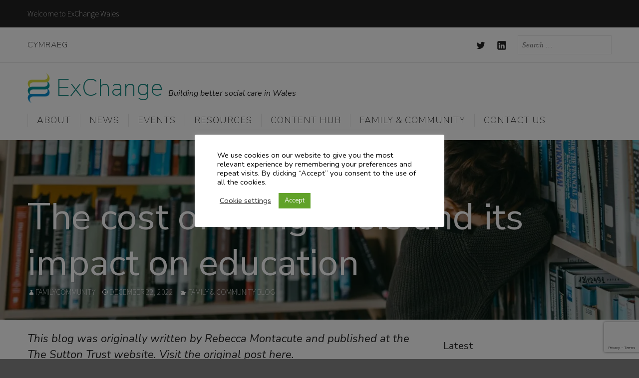

--- FILE ---
content_type: text/html; charset=UTF-8
request_url: https://www.exchangewales.org/the-cost-of-living-crisis-and-its-impact-on-education/
body_size: 25065
content:
<!DOCTYPE html>
<html lang="en-GB" class="no-js">
<head>
	<meta http-equiv="X-UA-Compatible" content="IE=edge">
	<meta charset="UTF-8">
	<meta name="viewport" content="width=device-width, initial-scale=1">
	<link rel="profile" href="http://gmpg.org/xfn/11">
	<link rel="pingback" href="https://www.exchangewales.org/xmlrpc.php">
	
	<title>The cost of living crisis and its impact on education &#8211; ExChange</title>
	<script>document.documentElement.className = document.documentElement.className.replace( 'no-js', 'js' );</script><meta name='robots' content='max-image-preview:large' />
<link rel="alternate" href="https://www.exchangewales.org/the-cost-of-living-crisis-and-its-impact-on-education/" hreflang="en" />
<link rel="alternate" href="https://www.exchangewales.org/cy/yr-argyfwng-costau-byw-ai-effaith-ar-addysg/" hreflang="cy" />
<link rel='dns-prefetch' href='//stats.wp.com' />
<link rel='dns-prefetch' href='//fonts.googleapis.com' />
<link rel="alternate" type="application/rss+xml" title="ExChange &raquo; Feed" href="https://www.exchangewales.org/feed/" />
<link rel="alternate" type="application/rss+xml" title="ExChange &raquo; Comments Feed" href="https://www.exchangewales.org/comments/feed/" />
<link rel="alternate" title="oEmbed (JSON)" type="application/json+oembed" href="https://www.exchangewales.org/wp-json/oembed/1.0/embed?url=https%3A%2F%2Fwww.exchangewales.org%2Fthe-cost-of-living-crisis-and-its-impact-on-education%2F&#038;lang=en" />
<link rel="alternate" title="oEmbed (XML)" type="text/xml+oembed" href="https://www.exchangewales.org/wp-json/oembed/1.0/embed?url=https%3A%2F%2Fwww.exchangewales.org%2Fthe-cost-of-living-crisis-and-its-impact-on-education%2F&#038;format=xml&#038;lang=en" />
<style id='wp-img-auto-sizes-contain-inline-css' type='text/css'>
img:is([sizes=auto i],[sizes^="auto," i]){contain-intrinsic-size:3000px 1500px}
/*# sourceURL=wp-img-auto-sizes-contain-inline-css */
</style>
<link rel='stylesheet' id='formidable-css' href='https://www.exchangewales.org/wp-content/plugins/formidable/css/formidableforms14.css?ver=114117' type='text/css' media='all' />
<style id='wp-emoji-styles-inline-css' type='text/css'>

	img.wp-smiley, img.emoji {
		display: inline !important;
		border: none !important;
		box-shadow: none !important;
		height: 1em !important;
		width: 1em !important;
		margin: 0 0.07em !important;
		vertical-align: -0.1em !important;
		background: none !important;
		padding: 0 !important;
	}
/*# sourceURL=wp-emoji-styles-inline-css */
</style>
<style id='wp-block-library-inline-css' type='text/css'>
:root{--wp-block-synced-color:#7a00df;--wp-block-synced-color--rgb:122,0,223;--wp-bound-block-color:var(--wp-block-synced-color);--wp-editor-canvas-background:#ddd;--wp-admin-theme-color:#007cba;--wp-admin-theme-color--rgb:0,124,186;--wp-admin-theme-color-darker-10:#006ba1;--wp-admin-theme-color-darker-10--rgb:0,107,160.5;--wp-admin-theme-color-darker-20:#005a87;--wp-admin-theme-color-darker-20--rgb:0,90,135;--wp-admin-border-width-focus:2px}@media (min-resolution:192dpi){:root{--wp-admin-border-width-focus:1.5px}}.wp-element-button{cursor:pointer}:root .has-very-light-gray-background-color{background-color:#eee}:root .has-very-dark-gray-background-color{background-color:#313131}:root .has-very-light-gray-color{color:#eee}:root .has-very-dark-gray-color{color:#313131}:root .has-vivid-green-cyan-to-vivid-cyan-blue-gradient-background{background:linear-gradient(135deg,#00d084,#0693e3)}:root .has-purple-crush-gradient-background{background:linear-gradient(135deg,#34e2e4,#4721fb 50%,#ab1dfe)}:root .has-hazy-dawn-gradient-background{background:linear-gradient(135deg,#faaca8,#dad0ec)}:root .has-subdued-olive-gradient-background{background:linear-gradient(135deg,#fafae1,#67a671)}:root .has-atomic-cream-gradient-background{background:linear-gradient(135deg,#fdd79a,#004a59)}:root .has-nightshade-gradient-background{background:linear-gradient(135deg,#330968,#31cdcf)}:root .has-midnight-gradient-background{background:linear-gradient(135deg,#020381,#2874fc)}:root{--wp--preset--font-size--normal:16px;--wp--preset--font-size--huge:42px}.has-regular-font-size{font-size:1em}.has-larger-font-size{font-size:2.625em}.has-normal-font-size{font-size:var(--wp--preset--font-size--normal)}.has-huge-font-size{font-size:var(--wp--preset--font-size--huge)}.has-text-align-center{text-align:center}.has-text-align-left{text-align:left}.has-text-align-right{text-align:right}.has-fit-text{white-space:nowrap!important}#end-resizable-editor-section{display:none}.aligncenter{clear:both}.items-justified-left{justify-content:flex-start}.items-justified-center{justify-content:center}.items-justified-right{justify-content:flex-end}.items-justified-space-between{justify-content:space-between}.screen-reader-text{border:0;clip-path:inset(50%);height:1px;margin:-1px;overflow:hidden;padding:0;position:absolute;width:1px;word-wrap:normal!important}.screen-reader-text:focus{background-color:#ddd;clip-path:none;color:#444;display:block;font-size:1em;height:auto;left:5px;line-height:normal;padding:15px 23px 14px;text-decoration:none;top:5px;width:auto;z-index:100000}html :where(.has-border-color){border-style:solid}html :where([style*=border-top-color]){border-top-style:solid}html :where([style*=border-right-color]){border-right-style:solid}html :where([style*=border-bottom-color]){border-bottom-style:solid}html :where([style*=border-left-color]){border-left-style:solid}html :where([style*=border-width]){border-style:solid}html :where([style*=border-top-width]){border-top-style:solid}html :where([style*=border-right-width]){border-right-style:solid}html :where([style*=border-bottom-width]){border-bottom-style:solid}html :where([style*=border-left-width]){border-left-style:solid}html :where(img[class*=wp-image-]){height:auto;max-width:100%}:where(figure){margin:0 0 1em}html :where(.is-position-sticky){--wp-admin--admin-bar--position-offset:var(--wp-admin--admin-bar--height,0px)}@media screen and (max-width:600px){html :where(.is-position-sticky){--wp-admin--admin-bar--position-offset:0px}}

/*# sourceURL=wp-block-library-inline-css */
</style><style id='wp-block-image-inline-css' type='text/css'>
.wp-block-image>a,.wp-block-image>figure>a{display:inline-block}.wp-block-image img{box-sizing:border-box;height:auto;max-width:100%;vertical-align:bottom}@media not (prefers-reduced-motion){.wp-block-image img.hide{visibility:hidden}.wp-block-image img.show{animation:show-content-image .4s}}.wp-block-image[style*=border-radius] img,.wp-block-image[style*=border-radius]>a{border-radius:inherit}.wp-block-image.has-custom-border img{box-sizing:border-box}.wp-block-image.aligncenter{text-align:center}.wp-block-image.alignfull>a,.wp-block-image.alignwide>a{width:100%}.wp-block-image.alignfull img,.wp-block-image.alignwide img{height:auto;width:100%}.wp-block-image .aligncenter,.wp-block-image .alignleft,.wp-block-image .alignright,.wp-block-image.aligncenter,.wp-block-image.alignleft,.wp-block-image.alignright{display:table}.wp-block-image .aligncenter>figcaption,.wp-block-image .alignleft>figcaption,.wp-block-image .alignright>figcaption,.wp-block-image.aligncenter>figcaption,.wp-block-image.alignleft>figcaption,.wp-block-image.alignright>figcaption{caption-side:bottom;display:table-caption}.wp-block-image .alignleft{float:left;margin:.5em 1em .5em 0}.wp-block-image .alignright{float:right;margin:.5em 0 .5em 1em}.wp-block-image .aligncenter{margin-left:auto;margin-right:auto}.wp-block-image :where(figcaption){margin-bottom:1em;margin-top:.5em}.wp-block-image.is-style-circle-mask img{border-radius:9999px}@supports ((-webkit-mask-image:none) or (mask-image:none)) or (-webkit-mask-image:none){.wp-block-image.is-style-circle-mask img{border-radius:0;-webkit-mask-image:url('data:image/svg+xml;utf8,<svg viewBox="0 0 100 100" xmlns="http://www.w3.org/2000/svg"><circle cx="50" cy="50" r="50"/></svg>');mask-image:url('data:image/svg+xml;utf8,<svg viewBox="0 0 100 100" xmlns="http://www.w3.org/2000/svg"><circle cx="50" cy="50" r="50"/></svg>');mask-mode:alpha;-webkit-mask-position:center;mask-position:center;-webkit-mask-repeat:no-repeat;mask-repeat:no-repeat;-webkit-mask-size:contain;mask-size:contain}}:root :where(.wp-block-image.is-style-rounded img,.wp-block-image .is-style-rounded img){border-radius:9999px}.wp-block-image figure{margin:0}.wp-lightbox-container{display:flex;flex-direction:column;position:relative}.wp-lightbox-container img{cursor:zoom-in}.wp-lightbox-container img:hover+button{opacity:1}.wp-lightbox-container button{align-items:center;backdrop-filter:blur(16px) saturate(180%);background-color:#5a5a5a40;border:none;border-radius:4px;cursor:zoom-in;display:flex;height:20px;justify-content:center;opacity:0;padding:0;position:absolute;right:16px;text-align:center;top:16px;width:20px;z-index:100}@media not (prefers-reduced-motion){.wp-lightbox-container button{transition:opacity .2s ease}}.wp-lightbox-container button:focus-visible{outline:3px auto #5a5a5a40;outline:3px auto -webkit-focus-ring-color;outline-offset:3px}.wp-lightbox-container button:hover{cursor:pointer;opacity:1}.wp-lightbox-container button:focus{opacity:1}.wp-lightbox-container button:focus,.wp-lightbox-container button:hover,.wp-lightbox-container button:not(:hover):not(:active):not(.has-background){background-color:#5a5a5a40;border:none}.wp-lightbox-overlay{box-sizing:border-box;cursor:zoom-out;height:100vh;left:0;overflow:hidden;position:fixed;top:0;visibility:hidden;width:100%;z-index:100000}.wp-lightbox-overlay .close-button{align-items:center;cursor:pointer;display:flex;justify-content:center;min-height:40px;min-width:40px;padding:0;position:absolute;right:calc(env(safe-area-inset-right) + 16px);top:calc(env(safe-area-inset-top) + 16px);z-index:5000000}.wp-lightbox-overlay .close-button:focus,.wp-lightbox-overlay .close-button:hover,.wp-lightbox-overlay .close-button:not(:hover):not(:active):not(.has-background){background:none;border:none}.wp-lightbox-overlay .lightbox-image-container{height:var(--wp--lightbox-container-height);left:50%;overflow:hidden;position:absolute;top:50%;transform:translate(-50%,-50%);transform-origin:top left;width:var(--wp--lightbox-container-width);z-index:9999999999}.wp-lightbox-overlay .wp-block-image{align-items:center;box-sizing:border-box;display:flex;height:100%;justify-content:center;margin:0;position:relative;transform-origin:0 0;width:100%;z-index:3000000}.wp-lightbox-overlay .wp-block-image img{height:var(--wp--lightbox-image-height);min-height:var(--wp--lightbox-image-height);min-width:var(--wp--lightbox-image-width);width:var(--wp--lightbox-image-width)}.wp-lightbox-overlay .wp-block-image figcaption{display:none}.wp-lightbox-overlay button{background:none;border:none}.wp-lightbox-overlay .scrim{background-color:#fff;height:100%;opacity:.9;position:absolute;width:100%;z-index:2000000}.wp-lightbox-overlay.active{visibility:visible}@media not (prefers-reduced-motion){.wp-lightbox-overlay.active{animation:turn-on-visibility .25s both}.wp-lightbox-overlay.active img{animation:turn-on-visibility .35s both}.wp-lightbox-overlay.show-closing-animation:not(.active){animation:turn-off-visibility .35s both}.wp-lightbox-overlay.show-closing-animation:not(.active) img{animation:turn-off-visibility .25s both}.wp-lightbox-overlay.zoom.active{animation:none;opacity:1;visibility:visible}.wp-lightbox-overlay.zoom.active .lightbox-image-container{animation:lightbox-zoom-in .4s}.wp-lightbox-overlay.zoom.active .lightbox-image-container img{animation:none}.wp-lightbox-overlay.zoom.active .scrim{animation:turn-on-visibility .4s forwards}.wp-lightbox-overlay.zoom.show-closing-animation:not(.active){animation:none}.wp-lightbox-overlay.zoom.show-closing-animation:not(.active) .lightbox-image-container{animation:lightbox-zoom-out .4s}.wp-lightbox-overlay.zoom.show-closing-animation:not(.active) .lightbox-image-container img{animation:none}.wp-lightbox-overlay.zoom.show-closing-animation:not(.active) .scrim{animation:turn-off-visibility .4s forwards}}@keyframes show-content-image{0%{visibility:hidden}99%{visibility:hidden}to{visibility:visible}}@keyframes turn-on-visibility{0%{opacity:0}to{opacity:1}}@keyframes turn-off-visibility{0%{opacity:1;visibility:visible}99%{opacity:0;visibility:visible}to{opacity:0;visibility:hidden}}@keyframes lightbox-zoom-in{0%{transform:translate(calc((-100vw + var(--wp--lightbox-scrollbar-width))/2 + var(--wp--lightbox-initial-left-position)),calc(-50vh + var(--wp--lightbox-initial-top-position))) scale(var(--wp--lightbox-scale))}to{transform:translate(-50%,-50%) scale(1)}}@keyframes lightbox-zoom-out{0%{transform:translate(-50%,-50%) scale(1);visibility:visible}99%{visibility:visible}to{transform:translate(calc((-100vw + var(--wp--lightbox-scrollbar-width))/2 + var(--wp--lightbox-initial-left-position)),calc(-50vh + var(--wp--lightbox-initial-top-position))) scale(var(--wp--lightbox-scale));visibility:hidden}}
/*# sourceURL=https://www.exchangewales.org/wp-includes/blocks/image/style.min.css */
</style>
<style id='wp-block-paragraph-inline-css' type='text/css'>
.is-small-text{font-size:.875em}.is-regular-text{font-size:1em}.is-large-text{font-size:2.25em}.is-larger-text{font-size:3em}.has-drop-cap:not(:focus):first-letter{float:left;font-size:8.4em;font-style:normal;font-weight:100;line-height:.68;margin:.05em .1em 0 0;text-transform:uppercase}body.rtl .has-drop-cap:not(:focus):first-letter{float:none;margin-left:.1em}p.has-drop-cap.has-background{overflow:hidden}:root :where(p.has-background){padding:1.25em 2.375em}:where(p.has-text-color:not(.has-link-color)) a{color:inherit}p.has-text-align-left[style*="writing-mode:vertical-lr"],p.has-text-align-right[style*="writing-mode:vertical-rl"]{rotate:180deg}
/*# sourceURL=https://www.exchangewales.org/wp-includes/blocks/paragraph/style.min.css */
</style>
<style id='wp-block-separator-inline-css' type='text/css'>
@charset "UTF-8";.wp-block-separator{border:none;border-top:2px solid}:root :where(.wp-block-separator.is-style-dots){height:auto;line-height:1;text-align:center}:root :where(.wp-block-separator.is-style-dots):before{color:currentColor;content:"···";font-family:serif;font-size:1.5em;letter-spacing:2em;padding-left:2em}.wp-block-separator.is-style-dots{background:none!important;border:none!important}
/*# sourceURL=https://www.exchangewales.org/wp-includes/blocks/separator/style.min.css */
</style>
<style id='global-styles-inline-css' type='text/css'>
:root{--wp--preset--aspect-ratio--square: 1;--wp--preset--aspect-ratio--4-3: 4/3;--wp--preset--aspect-ratio--3-4: 3/4;--wp--preset--aspect-ratio--3-2: 3/2;--wp--preset--aspect-ratio--2-3: 2/3;--wp--preset--aspect-ratio--16-9: 16/9;--wp--preset--aspect-ratio--9-16: 9/16;--wp--preset--color--black: #000000;--wp--preset--color--cyan-bluish-gray: #abb8c3;--wp--preset--color--white: #ffffff;--wp--preset--color--pale-pink: #f78da7;--wp--preset--color--vivid-red: #cf2e2e;--wp--preset--color--luminous-vivid-orange: #ff6900;--wp--preset--color--luminous-vivid-amber: #fcb900;--wp--preset--color--light-green-cyan: #7bdcb5;--wp--preset--color--vivid-green-cyan: #00d084;--wp--preset--color--pale-cyan-blue: #8ed1fc;--wp--preset--color--vivid-cyan-blue: #0693e3;--wp--preset--color--vivid-purple: #9b51e0;--wp--preset--gradient--vivid-cyan-blue-to-vivid-purple: linear-gradient(135deg,rgb(6,147,227) 0%,rgb(155,81,224) 100%);--wp--preset--gradient--light-green-cyan-to-vivid-green-cyan: linear-gradient(135deg,rgb(122,220,180) 0%,rgb(0,208,130) 100%);--wp--preset--gradient--luminous-vivid-amber-to-luminous-vivid-orange: linear-gradient(135deg,rgb(252,185,0) 0%,rgb(255,105,0) 100%);--wp--preset--gradient--luminous-vivid-orange-to-vivid-red: linear-gradient(135deg,rgb(255,105,0) 0%,rgb(207,46,46) 100%);--wp--preset--gradient--very-light-gray-to-cyan-bluish-gray: linear-gradient(135deg,rgb(238,238,238) 0%,rgb(169,184,195) 100%);--wp--preset--gradient--cool-to-warm-spectrum: linear-gradient(135deg,rgb(74,234,220) 0%,rgb(151,120,209) 20%,rgb(207,42,186) 40%,rgb(238,44,130) 60%,rgb(251,105,98) 80%,rgb(254,248,76) 100%);--wp--preset--gradient--blush-light-purple: linear-gradient(135deg,rgb(255,206,236) 0%,rgb(152,150,240) 100%);--wp--preset--gradient--blush-bordeaux: linear-gradient(135deg,rgb(254,205,165) 0%,rgb(254,45,45) 50%,rgb(107,0,62) 100%);--wp--preset--gradient--luminous-dusk: linear-gradient(135deg,rgb(255,203,112) 0%,rgb(199,81,192) 50%,rgb(65,88,208) 100%);--wp--preset--gradient--pale-ocean: linear-gradient(135deg,rgb(255,245,203) 0%,rgb(182,227,212) 50%,rgb(51,167,181) 100%);--wp--preset--gradient--electric-grass: linear-gradient(135deg,rgb(202,248,128) 0%,rgb(113,206,126) 100%);--wp--preset--gradient--midnight: linear-gradient(135deg,rgb(2,3,129) 0%,rgb(40,116,252) 100%);--wp--preset--font-size--small: 13px;--wp--preset--font-size--medium: 20px;--wp--preset--font-size--large: 36px;--wp--preset--font-size--x-large: 42px;--wp--preset--spacing--20: 0.44rem;--wp--preset--spacing--30: 0.67rem;--wp--preset--spacing--40: 1rem;--wp--preset--spacing--50: 1.5rem;--wp--preset--spacing--60: 2.25rem;--wp--preset--spacing--70: 3.38rem;--wp--preset--spacing--80: 5.06rem;--wp--preset--shadow--natural: 6px 6px 9px rgba(0, 0, 0, 0.2);--wp--preset--shadow--deep: 12px 12px 50px rgba(0, 0, 0, 0.4);--wp--preset--shadow--sharp: 6px 6px 0px rgba(0, 0, 0, 0.2);--wp--preset--shadow--outlined: 6px 6px 0px -3px rgb(255, 255, 255), 6px 6px rgb(0, 0, 0);--wp--preset--shadow--crisp: 6px 6px 0px rgb(0, 0, 0);}:where(.is-layout-flex){gap: 0.5em;}:where(.is-layout-grid){gap: 0.5em;}body .is-layout-flex{display: flex;}.is-layout-flex{flex-wrap: wrap;align-items: center;}.is-layout-flex > :is(*, div){margin: 0;}body .is-layout-grid{display: grid;}.is-layout-grid > :is(*, div){margin: 0;}:where(.wp-block-columns.is-layout-flex){gap: 2em;}:where(.wp-block-columns.is-layout-grid){gap: 2em;}:where(.wp-block-post-template.is-layout-flex){gap: 1.25em;}:where(.wp-block-post-template.is-layout-grid){gap: 1.25em;}.has-black-color{color: var(--wp--preset--color--black) !important;}.has-cyan-bluish-gray-color{color: var(--wp--preset--color--cyan-bluish-gray) !important;}.has-white-color{color: var(--wp--preset--color--white) !important;}.has-pale-pink-color{color: var(--wp--preset--color--pale-pink) !important;}.has-vivid-red-color{color: var(--wp--preset--color--vivid-red) !important;}.has-luminous-vivid-orange-color{color: var(--wp--preset--color--luminous-vivid-orange) !important;}.has-luminous-vivid-amber-color{color: var(--wp--preset--color--luminous-vivid-amber) !important;}.has-light-green-cyan-color{color: var(--wp--preset--color--light-green-cyan) !important;}.has-vivid-green-cyan-color{color: var(--wp--preset--color--vivid-green-cyan) !important;}.has-pale-cyan-blue-color{color: var(--wp--preset--color--pale-cyan-blue) !important;}.has-vivid-cyan-blue-color{color: var(--wp--preset--color--vivid-cyan-blue) !important;}.has-vivid-purple-color{color: var(--wp--preset--color--vivid-purple) !important;}.has-black-background-color{background-color: var(--wp--preset--color--black) !important;}.has-cyan-bluish-gray-background-color{background-color: var(--wp--preset--color--cyan-bluish-gray) !important;}.has-white-background-color{background-color: var(--wp--preset--color--white) !important;}.has-pale-pink-background-color{background-color: var(--wp--preset--color--pale-pink) !important;}.has-vivid-red-background-color{background-color: var(--wp--preset--color--vivid-red) !important;}.has-luminous-vivid-orange-background-color{background-color: var(--wp--preset--color--luminous-vivid-orange) !important;}.has-luminous-vivid-amber-background-color{background-color: var(--wp--preset--color--luminous-vivid-amber) !important;}.has-light-green-cyan-background-color{background-color: var(--wp--preset--color--light-green-cyan) !important;}.has-vivid-green-cyan-background-color{background-color: var(--wp--preset--color--vivid-green-cyan) !important;}.has-pale-cyan-blue-background-color{background-color: var(--wp--preset--color--pale-cyan-blue) !important;}.has-vivid-cyan-blue-background-color{background-color: var(--wp--preset--color--vivid-cyan-blue) !important;}.has-vivid-purple-background-color{background-color: var(--wp--preset--color--vivid-purple) !important;}.has-black-border-color{border-color: var(--wp--preset--color--black) !important;}.has-cyan-bluish-gray-border-color{border-color: var(--wp--preset--color--cyan-bluish-gray) !important;}.has-white-border-color{border-color: var(--wp--preset--color--white) !important;}.has-pale-pink-border-color{border-color: var(--wp--preset--color--pale-pink) !important;}.has-vivid-red-border-color{border-color: var(--wp--preset--color--vivid-red) !important;}.has-luminous-vivid-orange-border-color{border-color: var(--wp--preset--color--luminous-vivid-orange) !important;}.has-luminous-vivid-amber-border-color{border-color: var(--wp--preset--color--luminous-vivid-amber) !important;}.has-light-green-cyan-border-color{border-color: var(--wp--preset--color--light-green-cyan) !important;}.has-vivid-green-cyan-border-color{border-color: var(--wp--preset--color--vivid-green-cyan) !important;}.has-pale-cyan-blue-border-color{border-color: var(--wp--preset--color--pale-cyan-blue) !important;}.has-vivid-cyan-blue-border-color{border-color: var(--wp--preset--color--vivid-cyan-blue) !important;}.has-vivid-purple-border-color{border-color: var(--wp--preset--color--vivid-purple) !important;}.has-vivid-cyan-blue-to-vivid-purple-gradient-background{background: var(--wp--preset--gradient--vivid-cyan-blue-to-vivid-purple) !important;}.has-light-green-cyan-to-vivid-green-cyan-gradient-background{background: var(--wp--preset--gradient--light-green-cyan-to-vivid-green-cyan) !important;}.has-luminous-vivid-amber-to-luminous-vivid-orange-gradient-background{background: var(--wp--preset--gradient--luminous-vivid-amber-to-luminous-vivid-orange) !important;}.has-luminous-vivid-orange-to-vivid-red-gradient-background{background: var(--wp--preset--gradient--luminous-vivid-orange-to-vivid-red) !important;}.has-very-light-gray-to-cyan-bluish-gray-gradient-background{background: var(--wp--preset--gradient--very-light-gray-to-cyan-bluish-gray) !important;}.has-cool-to-warm-spectrum-gradient-background{background: var(--wp--preset--gradient--cool-to-warm-spectrum) !important;}.has-blush-light-purple-gradient-background{background: var(--wp--preset--gradient--blush-light-purple) !important;}.has-blush-bordeaux-gradient-background{background: var(--wp--preset--gradient--blush-bordeaux) !important;}.has-luminous-dusk-gradient-background{background: var(--wp--preset--gradient--luminous-dusk) !important;}.has-pale-ocean-gradient-background{background: var(--wp--preset--gradient--pale-ocean) !important;}.has-electric-grass-gradient-background{background: var(--wp--preset--gradient--electric-grass) !important;}.has-midnight-gradient-background{background: var(--wp--preset--gradient--midnight) !important;}.has-small-font-size{font-size: var(--wp--preset--font-size--small) !important;}.has-medium-font-size{font-size: var(--wp--preset--font-size--medium) !important;}.has-large-font-size{font-size: var(--wp--preset--font-size--large) !important;}.has-x-large-font-size{font-size: var(--wp--preset--font-size--x-large) !important;}
/*# sourceURL=global-styles-inline-css */
</style>

<style id='classic-theme-styles-inline-css' type='text/css'>
/*! This file is auto-generated */
.wp-block-button__link{color:#fff;background-color:#32373c;border-radius:9999px;box-shadow:none;text-decoration:none;padding:calc(.667em + 2px) calc(1.333em + 2px);font-size:1.125em}.wp-block-file__button{background:#32373c;color:#fff;text-decoration:none}
/*# sourceURL=/wp-includes/css/classic-themes.min.css */
</style>
<link rel='stylesheet' id='cookie-law-info-css' href='https://www.exchangewales.org/wp-content/plugins/cookie-law-info/legacy/public/css/cookie-law-info-public.css?ver=3.3.9.1' type='text/css' media='all' />
<link rel='stylesheet' id='cookie-law-info-gdpr-css' href='https://www.exchangewales.org/wp-content/plugins/cookie-law-info/legacy/public/css/cookie-law-info-gdpr.css?ver=3.3.9.1' type='text/css' media='all' />
<style id='wpxpo-global-style-inline-css' type='text/css'>
:root { --preset-color1: rgba(109,11,56,1) --preset-color2: rgba(175,13,83,1) --preset-color3: rgba(194,221,49,1) --preset-color4: rgba(12,43,54,1) --preset-color5: rgba(152,153,166,1) --preset-color6: rgba(92,153,150,1) --preset-color7: rgba(21,134,127,1) --preset-color8: rgba(43,122,177,1) --preset-color9: rgba(194,221,49,1) }
/*# sourceURL=wpxpo-global-style-inline-css */
</style>
<style id='ultp-preset-colors-style-inline-css' type='text/css'>
:root { --postx_preset_Base_1_color: #f4f4ff; --postx_preset_Base_2_color: #dddff8; --postx_preset_Base_3_color: #B4B4D6; --postx_preset_Primary_color: #3323f0; --postx_preset_Secondary_color: #4a5fff; --postx_preset_Tertiary_color: #FFFFFF; --postx_preset_Contrast_3_color: #545472; --postx_preset_Contrast_2_color: #262657; --postx_preset_Contrast_1_color: #10102e; --postx_preset_Over_Primary_color: #ffffff;  }
/*# sourceURL=ultp-preset-colors-style-inline-css */
</style>
<style id='ultp-preset-gradient-style-inline-css' type='text/css'>
:root { --postx_preset_Primary_to_Secondary_to_Right_gradient: linear-gradient(90deg, var(--postx_preset_Primary_color) 0%, var(--postx_preset_Secondary_color) 100%); --postx_preset_Primary_to_Secondary_to_Bottom_gradient: linear-gradient(180deg, var(--postx_preset_Primary_color) 0%, var(--postx_preset_Secondary_color) 100%); --postx_preset_Secondary_to_Primary_to_Right_gradient: linear-gradient(90deg, var(--postx_preset_Secondary_color) 0%, var(--postx_preset_Primary_color) 100%); --postx_preset_Secondary_to_Primary_to_Bottom_gradient: linear-gradient(180deg, var(--postx_preset_Secondary_color) 0%, var(--postx_preset_Primary_color) 100%); --postx_preset_Cold_Evening_gradient: linear-gradient(0deg, rgb(12, 52, 131) 0%, rgb(162, 182, 223) 100%, rgb(107, 140, 206) 100%, rgb(162, 182, 223) 100%); --postx_preset_Purple_Division_gradient: linear-gradient(0deg, rgb(112, 40, 228) 0%, rgb(229, 178, 202) 100%); --postx_preset_Over_Sun_gradient: linear-gradient(60deg, rgb(171, 236, 214) 0%, rgb(251, 237, 150) 100%); --postx_preset_Morning_Salad_gradient: linear-gradient(-255deg, rgb(183, 248, 219) 0%, rgb(80, 167, 194) 100%); --postx_preset_Fabled_Sunset_gradient: linear-gradient(-270deg, rgb(35, 21, 87) 0%, rgb(68, 16, 122) 29%, rgb(255, 19, 97) 67%, rgb(255, 248, 0) 100%);  }
/*# sourceURL=ultp-preset-gradient-style-inline-css */
</style>
<style id='ultp-preset-typo-style-inline-css' type='text/css'>
@import url('https://fonts.googleapis.com/css?family=Roboto:100,100i,300,300i,400,400i,500,500i,700,700i,900,900i'); :root { --postx_preset_Heading_typo_font_family: Roboto; --postx_preset_Heading_typo_font_family_type: sans-serif; --postx_preset_Heading_typo_font_weight: 600; --postx_preset_Heading_typo_text_transform: capitalize; --postx_preset_Body_and_Others_typo_font_family: Roboto; --postx_preset_Body_and_Others_typo_font_family_type: sans-serif; --postx_preset_Body_and_Others_typo_font_weight: 400; --postx_preset_Body_and_Others_typo_text_transform: lowercase; --postx_preset_body_typo_font_size_lg: 16px; --postx_preset_paragraph_1_typo_font_size_lg: 12px; --postx_preset_paragraph_2_typo_font_size_lg: 12px; --postx_preset_paragraph_3_typo_font_size_lg: 12px; --postx_preset_heading_h1_typo_font_size_lg: 42px; --postx_preset_heading_h2_typo_font_size_lg: 36px; --postx_preset_heading_h3_typo_font_size_lg: 30px; --postx_preset_heading_h4_typo_font_size_lg: 24px; --postx_preset_heading_h5_typo_font_size_lg: 20px; --postx_preset_heading_h6_typo_font_size_lg: 16px; }
/*# sourceURL=ultp-preset-typo-style-inline-css */
</style>
<link rel='stylesheet' id='corporate-style-css' href='https://www.exchangewales.org/wp-content/themes/Corporate-WordPress-Theme/style.css?ver=6.9' type='text/css' media='all' />
<link rel='stylesheet' id='child-theme-css' href='https://www.exchangewales.org/wp-content/themes/wordpress-theme-corporate-child/style.css?ver=6.9' type='text/css' media='all' />
<link rel='stylesheet' id='genericons-css' href='https://www.exchangewales.org/wp-content/plugins/jetpack/_inc/genericons/genericons/genericons.css?ver=3.1' type='text/css' media='all' />
<link rel='stylesheet' id='corporate-playfair-display-css' href='//fonts.googleapis.com/css?family=Playfair+Display%3A400%2C400italic%2C700%2C700italic%2C900%2C900italic&#038;subset=latin,latin-ext' type='text/css' media='all' />
<link rel='stylesheet' id='corporate-source-sans-pro-css' href='//fonts.googleapis.com/css?family=Source+Sans+Pro%3A200%2C300%2C400%2C600%2C700%2C900%2C200italic%2C300italic%2C400italic%2C600italic%2C700italic%2C900italic&#038;subset=latin,latin-ext' type='text/css' media='all' />
<style id='wcw-inlinecss-inline-css' type='text/css'>
 .widget_wpcategorieswidget ul.children{display:none;} .widget_wp_categories_widget{background:#fff; position:relative;}.widget_wp_categories_widget h2,.widget_wpcategorieswidget h2{color:#4a5f6d;font-size:20px;font-weight:400;margin:0 0 25px;line-height:24px;text-transform:uppercase}.widget_wp_categories_widget ul li,.widget_wpcategorieswidget ul li{font-size: 16px; margin: 0px; border-bottom: 1px dashed #f0f0f0; position: relative; list-style-type: none; line-height: 35px;}.widget_wp_categories_widget ul li:last-child,.widget_wpcategorieswidget ul li:last-child{border:none;}.widget_wp_categories_widget ul li a,.widget_wpcategorieswidget ul li a{display:inline-block;color:#007acc;transition:all .5s ease;-webkit-transition:all .5s ease;-ms-transition:all .5s ease;-moz-transition:all .5s ease;text-decoration:none;}.widget_wp_categories_widget ul li a:hover,.widget_wp_categories_widget ul li.active-cat a,.widget_wp_categories_widget ul li.active-cat span.post-count,.widget_wpcategorieswidget ul li a:hover,.widget_wpcategorieswidget ul li.active-cat a,.widget_wpcategorieswidget ul li.active-cat span.post-count{color:#ee546c}.widget_wp_categories_widget ul li span.post-count,.widget_wpcategorieswidget ul li span.post-count{height: 30px; min-width: 35px; text-align: center; background: #fff; color: #605f5f; border-radius: 5px; box-shadow: inset 2px 1px 3px rgba(0, 122, 204,.1); top: 0px; float: right; margin-top: 2px;}li.cat-item.cat-have-child > span.post-count{float:inherit;}li.cat-item.cat-item-7.cat-have-child { background: #f8f9fa; }li.cat-item.cat-have-child > span.post-count:before { content: "("; }li.cat-item.cat-have-child > span.post-count:after { content: ")"; }.cat-have-child.open-m-menu ul.children li { border-top: 1px solid #d8d8d8;border-bottom:none;}li.cat-item.cat-have-child:after{ position: absolute; right: 8px; top: 8px; background-image: url([data-uri]); content: ""; width: 18px; height: 18px;transform: rotate(270deg);}ul.children li.cat-item.cat-have-child:after{content:"";background-image: none;}.cat-have-child ul.children {display: none; z-index: 9; width: auto; position: relative; margin: 0px; padding: 0px; margin-top: 0px; padding-top: 10px; padding-bottom: 10px; list-style: none; text-align: left; background:  #f8f9fa; padding-left: 5px;}.widget_wp_categories_widget ul li ul.children li,.widget_wpcategorieswidget ul li ul.children li { border-bottom: 1px solid #fff; padding-right: 5px; }.cat-have-child.open-m-menu ul.children{display:block;}li.cat-item.cat-have-child.open-m-menu:after{transform: rotate(0deg);}.widget_wp_categories_widget > li.product_cat,.widget_wpcategorieswidget > li.product_cat {list-style: none;}.widget_wp_categories_widget > ul,.widget_wpcategorieswidget > ul {padding: 0px;}.widget_wp_categories_widget > ul li ul ,.widget_wpcategorieswidget > ul li ul {padding-left: 15px;} .wcwpro-list{padding: 0 15px;}
/*# sourceURL=wcw-inlinecss-inline-css */
</style>
<script type="text/javascript" src="https://www.exchangewales.org/wp-includes/js/jquery/jquery.min.js?ver=3.7.1" id="jquery-core-js"></script>
<script type="text/javascript" id="jquery-core-js-after">
/* <![CDATA[ */
jQuery(document).ready(function($){ jQuery('li.cat-item:has(ul.children)').addClass('cat-have-child'); jQuery('.cat-have-child').removeClass('open-m-menu');jQuery('li.cat-have-child > a').click(function(){window.location.href=jQuery(this).attr('href');return false;});jQuery('li.cat-have-child').click(function(){

		var li_parentdiv = jQuery(this).parent().parent().parent().attr('class');
			if(jQuery(this).hasClass('open-m-menu')){jQuery('.cat-have-child').removeClass('open-m-menu');}else{jQuery('.cat-have-child').removeClass('open-m-menu');jQuery(this).addClass('open-m-menu');}});});
//# sourceURL=jquery-core-js-after
/* ]]> */
</script>
<script type="text/javascript" src="https://www.exchangewales.org/wp-includes/js/jquery/jquery-migrate.min.js?ver=3.4.1" id="jquery-migrate-js"></script>
<script type="text/javascript" id="cookie-law-info-js-extra">
/* <![CDATA[ */
var Cli_Data = {"nn_cookie_ids":[],"cookielist":[],"non_necessary_cookies":{"necessary":["PHPSESSID"],"functional":["lang","pll_language"],"performance":["YSC"],"analytics":["_ga","_gid"],"advertisement":["VISITOR_INFO1_LIVE","test_cookie","IDE"],"others":["CONSENT"]},"ccpaEnabled":"","ccpaRegionBased":"","ccpaBarEnabled":"","strictlyEnabled":["necessary","obligatoire"],"ccpaType":"gdpr","js_blocking":"1","custom_integration":"","triggerDomRefresh":"","secure_cookies":""};
var cli_cookiebar_settings = {"animate_speed_hide":"500","animate_speed_show":"500","background":"#ffffff","border":"#b1a6a6c2","border_on":"","button_1_button_colour":"#61a229","button_1_button_hover":"#4e8221","button_1_link_colour":"#fff","button_1_as_button":"1","button_1_new_win":"","button_2_button_colour":"#333","button_2_button_hover":"#292929","button_2_link_colour":"#444","button_2_as_button":"","button_2_hidebar":"","button_3_button_colour":"#3566bb","button_3_button_hover":"#2a5296","button_3_link_colour":"#fff","button_3_as_button":"1","button_3_new_win":"","button_4_button_colour":"#000","button_4_button_hover":"#000000","button_4_link_colour":"#333333","button_4_as_button":"","button_7_button_colour":"#61a229","button_7_button_hover":"#4e8221","button_7_link_colour":"#fff","button_7_as_button":"1","button_7_new_win":"","font_family":"inherit","header_fix":"","notify_animate_hide":"1","notify_animate_show":"","notify_div_id":"#cookie-law-info-bar","notify_position_horizontal":"right","notify_position_vertical":"bottom","scroll_close":"","scroll_close_reload":"","accept_close_reload":"","reject_close_reload":"","showagain_tab":"","showagain_background":"#fff","showagain_border":"#000","showagain_div_id":"#cookie-law-info-again","showagain_x_position":"100px","text":"#000000","show_once_yn":"","show_once":"10000","logging_on":"","as_popup":"","popup_overlay":"1","bar_heading_text":"","cookie_bar_as":"popup","popup_showagain_position":"bottom-right","widget_position":"left"};
var log_object = {"ajax_url":"https://www.exchangewales.org/wp-admin/admin-ajax.php"};
//# sourceURL=cookie-law-info-js-extra
/* ]]> */
</script>
<script type="text/javascript" src="https://www.exchangewales.org/wp-content/plugins/cookie-law-info/legacy/public/js/cookie-law-info-public.js?ver=3.3.9.1" id="cookie-law-info-js"></script>
<link rel="https://api.w.org/" href="https://www.exchangewales.org/wp-json/" /><link rel="alternate" title="JSON" type="application/json" href="https://www.exchangewales.org/wp-json/wp/v2/posts/17570" /><link rel="EditURI" type="application/rsd+xml" title="RSD" href="https://www.exchangewales.org/xmlrpc.php?rsd" />
<meta name="generator" content="WordPress 6.9" />
<link rel="canonical" href="https://www.exchangewales.org/the-cost-of-living-crisis-and-its-impact-on-education/" />
<link rel='shortlink' href='https://www.exchangewales.org/?p=17570' />
<script type="text/javascript">document.documentElement.className += " js";</script>
	<style>img#wpstats{display:none}</style>
		<link rel="icon" href="https://www.exchangewales.org/wp-content/uploads/sites/14/2020/04/exchange_logo_no_text-e1585153375178.png" sizes="32x32" />
<link rel="icon" href="https://www.exchangewales.org/wp-content/uploads/sites/14/2020/04/exchange_logo_no_text-e1585153375178.png" sizes="192x192" />
<link rel="apple-touch-icon" href="https://www.exchangewales.org/wp-content/uploads/sites/14/2020/04/exchange_logo_no_text-e1585153375178.png" />
<meta name="msapplication-TileImage" content="https://www.exchangewales.org/wp-content/uploads/sites/14/2020/04/exchange_logo_no_text-e1585153375178.png" />
<link rel='stylesheet' id='cookie-law-info-table-css' href='https://www.exchangewales.org/wp-content/plugins/cookie-law-info/legacy/public/css/cookie-law-info-table.css?ver=3.3.9.1' type='text/css' media='all' />
</head>

<body class="wp-singular post-template-default single single-post postid-17570 single-format-standard wp-custom-logo wp-theme-Corporate-WordPress-Theme wp-child-theme-wordpress-theme-corporate-child postx-page multi-author-site chrome has-primary-sidebar has-website-footer wide-site-width featured-content-mosaic featured-content-default-alignment has-secondary-menu masonry-on blog-list site-top-content-left has-site-logo">
	<div id="page" class="hfeed site">
		<a class="skip-link screen-reader-text" href="#content">Skip to content</a>

		
		<header id="masthead" class="site-header" role="banner">
								<section id="site-top-content">
						<div class="grid">
							<div class="row">
								<div class="twelve column">
									Welcome to ExChange Wales 								</div><!-- .twelve -->
							</div><!-- .row -->
						</div><!-- .grid -->
					</section><!-- .site-top-content -->
							<div id="site-top-navigation">
					<div class="grid">
						<div class="row">
							<div class="twelve column">
																	<nav id="header-nav" class="header-navigation" role="navigation" aria-label="Site Header">
										<div class="menu-header-menu-container"><ul id="header-navigation" class="menu"><li id="menu-item-709-cy" class="lang-item lang-item-5 lang-item-cy lang-item-first menu-item menu-item-type-custom menu-item-object-custom menu-item-709-cy"><a href="https://www.exchangewales.org/cy/yr-argyfwng-costau-byw-ai-effaith-ar-addysg/" hreflang="cy" lang="cy">Cymraeg</a></li>
</ul></div>									</nav><!-- .header-navigation -->
																									<nav class="social-navigation" role="navigation" aria-label="Social Links">
										<div class="menu-social-links-en-container"><ul id="social-navigation" class="menu"><li id="menu-item-708" class="icon-twitter menu-item menu-item-type-custom menu-item-object-custom menu-item-708"><a href="https://twitter.com/exchangewales" title="View our Twitter page"><span class="screen-reader-text">Twitter</span></a></li>
<li id="menu-item-21279" class="menu-item menu-item-type-custom menu-item-object-custom menu-item-21279"><a href="https://www.linkedin.com/company/cascadewales"><span class="screen-reader-text">linkedin</span></a></li>
<li id="site-top-search-form"><form role="search" method="get" class="search-form" action="https://www.exchangewales.org/">
		<label>
			<span class="screen-reader-text">Search for:</span>
			<input type="search" results="5" autosave="corporate_recent_searches" class="search-field" placeholder="Search &hellip;" value="" name="s" title="Search for:" />
		</label>
		<input type="submit" class="search-submit" value="Search" />
	</form></li></ul></div>									</nav><!-- .social-navigation -->
															</div><!-- .twelve -->
						</div><!-- .row -->
					</div><!-- .grid -->
				</div><!--#site-top-navigation -->
						

			<div class="branding-nav-wrapper">
				<div class="site-branding">
					<div class="grid">
						<div class="row">
							<div class="twelve column">
																	<p class="site-title">
										<a href="https://www.exchangewales.org/" rel="home">
											<span><img width="100" height="132" src="https://www.exchangewales.org/wp-content/uploads/sites/14/2020/04/exchange_logo_no_text-e1585153375178.png" class="site-logo attachment-corporate-custom-logo" alt="ExChange logo" data-size="corporate-custom-logo" decoding="async" /></span>											<span>ExChange</span>
										</a>
									</p>
																									<p class="site-description">Building better social care in Wales</p>
															</div><!-- .twelve -->
						</div><!-- .row -->
					</div><!-- .grid -->
				</div><!-- .site-branding -->

									<div class="main-navigation-wrapper">
						<nav id="site-navigation" class="main-navigation" role="navigation">
							<div class="grid">
								<div class="row">
									<div class="twelve column">
										<button class="menu-toggle" aria-controls="primary-menu" aria-expanded="false">Menu</button>
										<div class="menu-main-menu-container"><ul id="primary-menu" class="menu"><li id="menu-item-4890" class="menu-item menu-item-type-post_type menu-item-object-page menu-item-4890"><a href="https://www.exchangewales.org/about/" title="About Exchange Wales">About</a></li>
<li id="menu-item-713" class="menu-item menu-item-type-post_type menu-item-object-page menu-item-713"><a href="https://www.exchangewales.org/news/" title="ExChange News">News</a></li>
<li id="menu-item-20320" class="menu-item menu-item-type-post_type menu-item-object-page menu-item-20320"><a href="https://www.exchangewales.org/events/">Events</a></li>
<li id="menu-item-4918" class="menu-item menu-item-type-post_type menu-item-object-page menu-item-has-children menu-item-4918"><a href="https://www.exchangewales.org/resources/">Resources</a>
<ul class="sub-menu">
	<li id="menu-item-18280" class="menu-item menu-item-type-post_type menu-item-object-page menu-item-18280"><a href="https://www.exchangewales.org/conferences/">Conferences</a></li>
	<li id="menu-item-9542" class="menu-item menu-item-type-post_type menu-item-object-page menu-item-9542"><a href="https://www.exchangewales.org/podcasts/">Podcast</a></li>
	<li id="menu-item-15190" class="menu-item menu-item-type-post_type menu-item-object-page menu-item-15190"><a href="https://www.exchangewales.org/resources/blogs/">Blogs</a></li>
	<li id="menu-item-17028" class="menu-item menu-item-type-post_type menu-item-object-page menu-item-17028"><a href="https://www.exchangewales.org/webinars/">Videos</a></li>
</ul>
</li>
<li id="menu-item-17358" class="menu-item menu-item-type-post_type menu-item-object-page menu-item-has-children menu-item-17358"><a href="https://www.exchangewales.org/content-hub/">Content Hub</a>
<ul class="sub-menu">
	<li id="menu-item-17359" class="menu-item menu-item-type-post_type menu-item-object-page menu-item-17359"><a href="https://www.exchangewales.org/complex-safeguarding-resources/">Complex Safeguarding Resources</a></li>
	<li id="menu-item-17360" class="menu-item menu-item-type-post_type menu-item-object-page menu-item-17360"><a href="https://www.exchangewales.org/video-interaction-guidance-vig/">Video Interaction Guidance (VIG)</a></li>
	<li id="menu-item-17361" class="menu-item menu-item-type-post_type menu-item-object-page menu-item-17361"><a href="https://www.exchangewales.org/growing-wings-children-and-young-peoples-views-on-transitions/">‘Growing Wings’: children and young people’s views on transitions</a></li>
	<li id="menu-item-17362" class="menu-item menu-item-type-post_type menu-item-object-page menu-item-17362"><a href="https://www.exchangewales.org/supporting-parents-in-and-leaving-care-messagestocorporateparents/">Supporting Parents in and Leaving Care: #MessagestoCorporateParents</a></li>
</ul>
</li>
<li id="menu-item-4891" class="menu-item menu-item-type-post_type menu-item-object-page menu-item-has-children menu-item-4891"><a href="https://www.exchangewales.org/family-community/">Family &amp; Community</a>
<ul class="sub-menu">
	<li id="menu-item-4908" class="menu-item menu-item-type-post_type menu-item-object-page menu-item-4908"><a href="https://www.exchangewales.org/family-community/family-community-blog/" title="Family &#038; Community blog">Blog</a></li>
	<li id="menu-item-4903" class="menu-item menu-item-type-post_type menu-item-object-page menu-item-4903"><a href="https://www.exchangewales.org/family-community/events-3/" title="Family &#038; Community Events">Events</a></li>
	<li id="menu-item-4900" class="menu-item menu-item-type-post_type menu-item-object-page menu-item-4900"><a href="https://www.exchangewales.org/family-community/focus-pages/" title="Family &#038; Community Focus pages">Focus pages</a></li>
	<li id="menu-item-4905" class="menu-item menu-item-type-post_type menu-item-object-page menu-item-4905"><a href="https://www.exchangewales.org/family-community/case-studies/" title="Family &#038; Community Case studies">Case studies</a></li>
	<li id="menu-item-4917" class="menu-item menu-item-type-post_type menu-item-object-page menu-item-4917"><a href="https://www.exchangewales.org/family-community/practice-materials-2/" title="Family &#038; Community practice materials">Practice materials</a></li>
	<li id="menu-item-4936" class="menu-item menu-item-type-post_type menu-item-object-page menu-item-4936"><a href="https://www.exchangewales.org/family-community/research-and-reviews-of-practice/">Family &#038; Community Research &#038; reviews of practice</a></li>
	<li id="menu-item-4934" class="menu-item menu-item-type-post_type menu-item-object-page menu-item-4934"><a href="https://www.exchangewales.org/family-community/government-policy-strategies/" title="Family &#038; Community Government policy and strategies">Government policy &#038; strategies</a></li>
	<li id="menu-item-4935" class="menu-item menu-item-type-post_type menu-item-object-page menu-item-has-children menu-item-4935"><a href="https://www.exchangewales.org/family-community/jobs-funding-consultations/" title="Family &#038; Community Jobs, funding &#038; consultations">Jobs, funding &amp; consultations</a>
	<ul class="sub-menu">
		<li id="menu-item-21155" class="menu-item menu-item-type-post_type menu-item-object-post menu-item-21155"><a href="https://www.exchangewales.org/competitions-and-awards/">Competitions and Awards</a></li>
		<li id="menu-item-21156" class="menu-item menu-item-type-post_type menu-item-object-post menu-item-21156"><a href="https://www.exchangewales.org/consultations-2/">Advisory Panels and Consultations</a></li>
		<li id="menu-item-21157" class="menu-item menu-item-type-post_type menu-item-object-post menu-item-21157"><a href="https://www.exchangewales.org/funding-and-grants/">Funding, Grants &amp; Jobs</a></li>
	</ul>
</li>
	<li id="menu-item-4940" class="menu-item menu-item-type-post_type menu-item-object-page menu-item-4940"><a href="https://www.exchangewales.org/family-community/key-contacts-2/" title="Family &#038; Community Key contacts">Key contacts</a></li>
</ul>
</li>
<li id="menu-item-4888" class="menu-item menu-item-type-post_type menu-item-object-page menu-item-4888"><a href="https://www.exchangewales.org/contact/">Contact us</a></li>
</ul></div>									</div><!-- .twelve -->
								</div><!-- .row -->
							</div><!-- .grid -->
						</nav><!-- #site-navigation -->
					</div><!-- .main-navigation-wrapper -->
							</div><!-- .branding-nav-wrapper -->
		</header><!-- #masthead -->
<section id="single-header" class="cover post-17570 post type-post status-publish format-standard has-post-thumbnail hentry category-blog topic-family-and-community" style="background-image: url( https://i0.wp.com/www.exchangewales.org/wp-content/uploads/sites/14/2022/12/pexels-mikhail-nilov-7929246-1536x1024.jpg?ssl=1 ); height: 1024px;">
	<div class="single-liner">
		<div class="grid">
			<div class="row">
				<div class="twelve column">
					<header class="entry-header"><h1 class="entry-title">The cost of living crisis and its impact on education</h1></header><footer class="entry-meta"><span class="byline"><span class="author vcard"><span class="screen-reader-text">Author</span><a class="url fn n" href="https://www.exchangewales.org/author/familycommunity/">familycommunity</a></span></span><span class="posted-on"><span class="screen-reader-text">Posted on</span><a href="https://www.exchangewales.org/the-cost-of-living-crisis-and-its-impact-on-education/" rel="bookmark"><time class="entry-date published" datetime="2022-12-22T12:02:16+00:00">December 22, 2022</time><time class="updated" datetime="2024-02-05T16:15:37+00:00">February 5, 2024</time></a></span><span class="entry-categories"><span class="screen-reader-text">Categories</span><a href="https://www.exchangewales.org/category/family-community/blog/" rel="category tag">Family &amp; Community Blog</a></span></footer>				</div><!-- .twelve -->
			</div><!-- .row -->
		</div><!-- .grid -->
	</div><!-- .single-liner -->
</section><!-- #single-header -->


<div id="content" class="site-content">
	<div class="grid">
		<div class="row">
			<div class="eight column content-area">
				<div id="primary">
					<main id="main" class="site-main" role="main">
						
								<article id="post-17570" class="post-17570 post type-post status-publish format-standard has-post-thumbnail hentry category-blog topic-family-and-community">
											<div class="entry-content">
<p><em>This blog was originally written by Rebecca Montacute and published at the The Sutton Trust website. Visit the original post <a href="https://www.suttontrust.com/news-opinion/all-news-opinion/the-cost-of-living-crisis-and-its-impact-on-education/" target="_blank" rel="noreferrer noopener">here</a>. </em></p>



<p>The cost of living crisis has been making headlines for months, as prices rise and many families struggle to make their incomes stretch.</p>



<p>But much less has so far been known about how those wider financial pressures are impacting on children in the classroom. The Sutton Trust&nbsp;<a rel="noreferrer noopener" href="https://www.suttontrust.com/our-research/cost-of-living-and-education/" target="_blank">latest research</a>&nbsp;looks at that vital question.</p>



<p>They surveyed over 6,200 teachers across England via Teacher Tapp, to better understand what has been happening on the ground in schools during the autumn term.</p>



<p>The findings are shocking. Schools are seeing growing numbers of hungry, cold and tired pupils, with those in the most deprived schools seeing the most hardship.</p>



<p><strong>What issues are teachers seeing?</strong></p>



<p>Teachers have seen an increase in the number of their pupils facing several different serious issues this autumn term.</p>



<p>In state schools, 74% of teachers have seen an increase in pupils unable to concentrate or tired in class, 67% have more students with behaviour issues, and 54% have seen an increase in those coming into school without adequate winter clothing like a coat. 38% of teachers reported an increase in children coming into school hungry.</p>



<p><em>Percentage (%) of state school teachers seeing the following increase for their pupils</em></p>


<div class="wp-block-image">
<figure class="aligncenter is-resized"><img fetchpriority="high" decoding="async" src="https://www.suttontrust.com/wp-content/uploads/2022/12/Picture1-500x233.png" alt="" class="wp-image-30964" width="608" height="283"/></figure>
</div>


<p>More teachers in schools with the most deprived intakes reported increases for many of these issues, for example, these teachers were more likely to report an increase in those coming into school hungry (56% vs 22%), coming into school without adequate winter clothing (65% vs 40%) and in families asking to be referred to a foodbank (27% vs 8%).</p>



<p><em>Percentage (%) of state school teachers seeing the following increase for their pupils, by deprivation level of the school</em></p>


<div class="wp-block-image">
<figure class="aligncenter size-full is-resized"><img decoding="async" src="https://www.exchangewales.org/wp-content/uploads/sites/14/2023/01/Picture-1.png" alt="" class="wp-image-17619" width="591" height="307" srcset="https://www.exchangewales.org/wp-content/uploads/sites/14/2023/01/Picture-1.png 451w, https://www.exchangewales.org/wp-content/uploads/sites/14/2023/01/Picture-1-300x156.png 300w, https://www.exchangewales.org/wp-content/uploads/sites/14/2023/01/Picture-1-337x175.png 337w" sizes="(max-width: 591px) 100vw, 591px" /></figure>
</div>


<p>Over half (52%) of senior leaders in state funded schools reported the number of children ineligible for free school meals unable to afford lunch had increased this autumn, with 11% saying there had been a large increase. The figure saying there had been an increase was higher in schools with the most deprived intakes, at 59%, compared to 44% in state schools with more affluent pupils.</p>



<p>We live in a rich country. We should not have any children going hungry, or not having a warm coat in the winter – let alone it being widespread in the way these figures suggest.</p>



<p><strong>How is this impacting on children’s educations?</strong></p>



<p>In state schools, 38% of teachers said a third or more of their class were living in families facing considerable financial pressures which they felt are impacting on the children’s ability to succeed in school. This figure was highest in state schools with the most deprived intakes.</p>



<p><em>Teachers saying at least one third of their pupils are facing considerable financial pressures likely to affect their ability to succeed at school.</em></p>


<div class="wp-block-image">
<figure class="aligncenter size-full"><img decoding="async" width="451" height="226" src="https://www.exchangewales.org/wp-content/uploads/sites/14/2023/01/Picture-2.png" alt="" class="wp-image-17620" srcset="https://www.exchangewales.org/wp-content/uploads/sites/14/2023/01/Picture-2.png 451w, https://www.exchangewales.org/wp-content/uploads/sites/14/2023/01/Picture-2-300x150.png 300w, https://www.exchangewales.org/wp-content/uploads/sites/14/2023/01/Picture-2-349x175.png 349w" sizes="(max-width: 451px) 100vw, 451px" /></figure>
</div>


<p>By area, the proportion of teachers reporting at least a third of their class are struggling was highest in Yorkshire and the North East, and in the North West, both at 43%, compared to just 28% in the South West and 27% in the South East.</p>



<p>In state schools, 67% of teachers thought the cost of living crisis and associated impact on pupils would increase the attainment gap at their school, with 18% saying there would be a substantial increase. This figure was 72% in the most deprived state schools, compared to 60% in those with better-off intakes.</p>



<p><strong>What should be done?</strong></p>



<p>Keeping all our country’s children warm and fed should be an absolute minimum, for their safety and their wellbeing. It is shocking and deeply unfair that any children are hungry and cold. But the scale of the problem indicated by these figures is no less than a scandal.</p>



<p>While it is welcome that the government has now announced that benefits will increase with inflation, the change is not due to come into force until April. Children and their families clearly need much more urgent support.</p>



<p>It is also clear that the current cut off for free school meals is not set at the right level, with many teachers seeing children unable to afford lunch who are not currently eligible. Access to free school meals should be expanded to fully capture those in need, by making them available to all families on Universal Credit.</p>



<p>Children cannot learn effectively when living in poverty, with long term impacts for the economy if their potential is left unmet.</p>



<p>But on an even more basic level than that, children simply should not be living in these conditions. They deserve so much more.</p>



<hr class="wp-block-separator has-alpha-channel-opacity"/>



<p>On 2 December 2022, the Sutton Trust launched the findings of their research on the&nbsp;cost of living and education.&nbsp;Read the summary <em><a rel="noreferrer noopener" href="https://www.exchangewales.org/cost-of-living-and-education-2022/" target="_blank">Cost of Living and Education 2022</a></em>.</p>
		</div><!-- .entry-content -->								</article><!-- #post-## -->					</main><!-- #main -->
				</div><!-- #primary -->
			</div><!-- .content-area -->

			
<div class="four column widget-area">
	<div id="secondary" role="complementary">
		
		
		<aside id='recent-posts-1' class='widget widget_recent_entries'>

		<h1 class="widget-title">Latest</h1>

		<ul>
											<li>
					<a href="https://www.exchangewales.org/publishing-non-fiction-for-the-general-reader/">Publishing Non-Fiction for the General Reader</a>
									</li>
											<li>
					<a href="https://www.exchangewales.org/from-devolution-aware-to-devolution-able/">From Devolution Aware to Devolution Able</a>
									</li>
											<li>
					<a href="https://www.exchangewales.org/transforming-the-childcare-system/">Transforming the childcare system</a>
									</li>
											<li>
					<a href="https://www.exchangewales.org/additional-learning-needs-welsh-language-provision-in-the-early-years/">Additional Learning Needs &amp; Welsh Language Provision in the Early Years</a>
									</li>
					</ul>

		</aside>
<aside id='text-1' class='widget widget_text'>
<h1 class="widget-title">Access Events</h1>
			<div class="textwidget"><p>Visit <a href="/events/">ExChange events</a> to register for free, high-quality training which supports the ongoing development of social care professionals across Wales. ExChange events and resources enrich skills while foregrounding the lived experience of care-experienced people.</p>
</div>
		</aside>
<aside id='text-2' class='widget widget_text'>
<h1 class="widget-title">Access Resources</h1>
			<div class="textwidget"><p>Access the range of ExChange <a href="/resources/">video resources, audio resources, and webinars</a> from conferences, seminars and practitioner workshops. These training resources collect and share social care experiences and expertise in order to enrich the skills of the profession.</p>
</div>
		</aside>
	</div><!-- #secondary -->
</div><!-- .widget-area -->		</div><!-- .row -->
	</div><!-- .grid -->
</div><!-- #content -->

		<nav class="navigation post-navigation" role="navigation">
			<h1 class="screen-reader-text">Post navigation</h1>
			<div class="nav-links">
				<div class="nav-previous"><a href="https://www.exchangewales.org/cost-of-living-and-education-2022/" rel="prev"><span class="meta-nav">&larr;</span> Cost of living and education 2022</a></div><div class="nav-next"><a href="https://www.exchangewales.org/crisis-after-crisis-the-impact-on-babies-young-children-and-families/" rel="next">Crisis after Crisis – the impact on babies, young children and families <span class="meta-nav">&rarr;</span></a></div>			</div><!-- .nav-links -->
		</nav><!-- .navigation -->						
<div id="tertiary" class="widget-area" role="complementary">
	<div class="grid">
		<div class="row">
			<div class="twelve column">
				<aside id='text-5' class='widget widget_text'>
<h1 class="widget-title">Contact us</h1>
			<div class="textwidget"><p><a href="https://www.exchangewales.org/"><img loading="lazy" decoding="async" class="alignnone wp-image-10666" src="https://www.exchangewales.org/wp-content/uploads/sites/14/2021/06/ExChange-logo-2021-portrait-1-1.png" alt="ExChange Cascade Logo" width="98" height="98" srcset="https://www.exchangewales.org/wp-content/uploads/sites/14/2021/06/ExChange-logo-2021-portrait-1-1.png 247w, https://www.exchangewales.org/wp-content/uploads/sites/14/2021/06/ExChange-logo-2021-portrait-1-1-150x150.png 150w, https://www.exchangewales.org/wp-content/uploads/sites/14/2021/06/ExChange-logo-2021-portrait-1-1-175x175.png 175w" sizes="auto, (max-width: 98px) 100vw, 98px" /></a><a href="https://cascadewales.org"><img loading="lazy" decoding="async" class="alignnone wp-image-10662" src="https://www.exchangewales.org/wp-content/uploads/sites/14/2021/06/CASCADE-logo-2021-portrait-1-300x300.png" alt="Cascade Logo" width="98" height="98" /></a><a href="https://www.cardiff.ac.uk"><img loading="lazy" decoding="async" class="alignnone wp-image-1469" src="https://www.exchangewales.org/wp-content/uploads/sites/14/2020/03/CUlogo-150x150.png" alt="Cardiff University logo" width="77" height="77" /></a></p>
<p>© 2021 CASCADE / Cardiff University</p>
<div>ExChange is funded by Welsh Government through Health and Care Research Wales</div>
<p><a href="https://www.healthandcareresearch.gov.wales/"><img loading="lazy" decoding="async" class="alignnone wp-image-7018" src="https://www.exchangewales.org/wp-content/uploads/sites/14/2020/09/Health-and-Care-Research-Wales-full-colour-logo-CMYK-300x212.jpg" alt="HCRW logo" width="97" height="69" srcset="https://www.exchangewales.org/wp-content/uploads/sites/14/2020/09/Health-and-Care-Research-Wales-full-colour-logo-CMYK-300x212.jpg 300w, https://www.exchangewales.org/wp-content/uploads/sites/14/2020/09/Health-and-Care-Research-Wales-full-colour-logo-CMYK-1024x724.jpg 1024w, https://www.exchangewales.org/wp-content/uploads/sites/14/2020/09/Health-and-Care-Research-Wales-full-colour-logo-CMYK-768x543.jpg 768w, https://www.exchangewales.org/wp-content/uploads/sites/14/2020/09/Health-and-Care-Research-Wales-full-colour-logo-CMYK-1536x1086.jpg 1536w, https://www.exchangewales.org/wp-content/uploads/sites/14/2020/09/Health-and-Care-Research-Wales-full-colour-logo-CMYK-2048x1448.jpg 2048w, https://www.exchangewales.org/wp-content/uploads/sites/14/2020/09/Health-and-Care-Research-Wales-full-colour-logo-CMYK-783x553.jpg 783w, https://www.exchangewales.org/wp-content/uploads/sites/14/2020/09/Health-and-Care-Research-Wales-full-colour-logo-CMYK-1180x834.jpg 1180w, https://www.exchangewales.org/wp-content/uploads/sites/14/2020/09/Health-and-Care-Research-Wales-full-colour-logo-CMYK-1449x1024.jpg 1449w, https://www.exchangewales.org/wp-content/uploads/sites/14/2020/09/Health-and-Care-Research-Wales-full-colour-logo-CMYK-679x480.jpg 679w, https://www.exchangewales.org/wp-content/uploads/sites/14/2020/09/Health-and-Care-Research-Wales-full-colour-logo-CMYK-248x175.jpg 248w" sizes="auto, (max-width: 97px) 100vw, 97px" /></a> <a href="https://gov.wales/"><img loading="lazy" decoding="async" class="alignnone wp-image-7020" src="https://www.exchangewales.org/wp-content/uploads/sites/14/2020/09/WG_Funded-300x101.jpg" alt="Welsh Government Funded" width="204" height="69" srcset="https://www.exchangewales.org/wp-content/uploads/sites/14/2020/09/WG_Funded-300x101.jpg 300w, https://www.exchangewales.org/wp-content/uploads/sites/14/2020/09/WG_Funded-768x258.jpg 768w, https://www.exchangewales.org/wp-content/uploads/sites/14/2020/09/WG_Funded-783x263.jpg 783w, https://www.exchangewales.org/wp-content/uploads/sites/14/2020/09/WG_Funded-521x175.jpg 521w, https://www.exchangewales.org/wp-content/uploads/sites/14/2020/09/WG_Funded.jpg 890w" sizes="auto, (max-width: 204px) 100vw, 204px" /></a></p>
</div>
		</aside>
<aside id='frm_show_form-1' class='widget widget_frm_show_form'>
<div class="frm_form_widget"><h1 class="widget-title">Get in touch</h1>
<div class="frm_forms " id="frm_form_2_container" data-token="34f5d240f42b92505e9080dcdb4ee409">
<form enctype="multipart/form-data" method="post" class="frm-show-form  frm_pro_form " id="form_contact-form62d0c8da2e" data-token="34f5d240f42b92505e9080dcdb4ee409">
<div class="frm_form_fields ">
<fieldset>
<legend class="frm_screen_reader">Archive - Contact form</legend>

<div class="frm_fields_container">
<input type="hidden" name="frm_action" value="create" />
<input type="hidden" name="form_id" value="2" />
<input type="hidden" name="frm_hide_fields_2" id="frm_hide_fields_2" value="" />
<input type="hidden" name="form_key" value="contact-form62d0c8da2e" />
<input type="hidden" name="item_meta[0]" value="" />
<input type="hidden" id="frm_submit_entry_2" name="frm_submit_entry_2" value="4ef86223ea" /><input type="hidden" name="_wp_http_referer" value="/the-cost-of-living-crisis-and-its-impact-on-education/" /><div id="frm_field_6_container" class="frm_form_field form-field  frm_required_field frm_top_container frm_full">
    <label for="field_qh4icy456eef3b6a" id="field_qh4icy456eef3b6a_label" class="frm_primary_label">Full name
        <span class="frm_required">*</span>
    </label>
    <input type="text" id="field_qh4icy456eef3b6a" name="item_meta[6]" value=""  data-reqmsg="Full name cannot be blank." aria-required="true" data-invmsg="Name is invalid" aria-invalid="false"  />
    
    
</div>
<div id="frm_field_7_container" class="frm_form_field form-field  frm_required_field frm_top_container frm_full">
    <label for="field_29yf4d6fb9dcdc2b" id="field_29yf4d6fb9dcdc2b_label" class="frm_primary_label">Email
        <span class="frm_required">*</span>
    </label>
    <input type="email" id="field_29yf4d6fb9dcdc2b" name="item_meta[7]" value=""  data-reqmsg="Email cannot be blank." aria-required="true" data-invmsg="Please enter a valid email address" aria-invalid="false"  />
    
    
</div>
<div id="frm_field_8_container" class="frm_form_field form-field  frm_required_field frm_top_container frm_full">
    <label for="field_e6lis6d8584df0e5" id="field_e6lis6d8584df0e5_label" class="frm_primary_label">Organisation
        <span class="frm_required">*</span>
    </label>
    <input type="text" id="field_e6lis6d8584df0e5" name="item_meta[8]" value=""  data-reqmsg="Organisation cannot be blank." aria-required="true" data-invmsg="Subject is invalid" aria-invalid="false"  />
    
    
</div>
<div id="frm_field_9_container" class="frm_form_field form-field  frm_required_field frm_top_container frm_full">
    <label for="field_9jv0r11bd3f46c10" id="field_9jv0r11bd3f46c10_label" class="frm_primary_label">Your message to us:
        <span class="frm_required">*</span>
    </label>
    <textarea name="item_meta[9]" id="field_9jv0r11bd3f46c10" rows="5"  data-reqmsg="Your message to us: cannot be blank." aria-required="true" data-invmsg="Your message to us: is invalid" aria-invalid="false"  ></textarea>
    
    
</div>
<div id="frm_field_20_container" class="frm_form_field form-field  frm_none_container frm12 frm_first">
	<label for="g-recaptcha-response" id="field_o5qvd_label" class="frm_primary_label">Captcha
		<span class="frm_required" aria-hidden="true"></span>
	</label>
	<div  id="field_o5qvd" class="g-recaptcha" data-sitekey="6LegigArAAAAAAQPfhLjNFX_l1aKN6yb7uGsdGTG" data-size="invisible" data-theme="light" data-callback="frmAfterRecaptcha"></div>
	
	
</div>
<div id="frm_field_18_container" class="frm_form_field form-field  frm12 frm_first">
	<div class="frm_submit">

<button class="wp-block-button__link" type="submit"   class="frm_final_submit" formnovalidate="formnovalidate">Submit</button>

</div>
</div>
	<input type="hidden" name="item_key" value="" />
			<div id="frm_field_40_container">
			<label for="field_wm2ns" >
				If you are human, leave this field blank.			</label>
			<input  id="field_wm2ns" type="text" class="frm_form_field form-field frm_verify" name="item_meta[40]" value=""  />
		</div>
		<input name="frm_state" type="hidden" value="G0y5KBo/4l1zPGFthcY18o23yGW5hajNJz/xVdy6iHo=" /></div>
</fieldset>
</div>

</form>
</div>
</div></aside>
<aside id='twitter_timeline-1' class='widget widget_twitter_timeline'>
<h1 class="widget-title">Follow us</h1>
<a class="twitter-timeline" data-height="400" data-theme="light" data-border-color="#e8e8e8" data-lang="EN" data-partner="jetpack" href="https://twitter.com/exchangewales" href="https://twitter.com/exchangewales">My Tweets</a></aside>
				<div class="grid-sizer"></div>
				<div class="gutter-sizer"></div>
			</div><!-- .twelve -->
		</div><!-- .row -->
	</div><!-- .grid -->
</div><!-- #tertiary -->
			<footer id="colophon" class="site-footer" role="contentinfo">
				<div class="grid">
					<div class="row">
						<div class="twelve column">
															<nav class="secondary-navigation" role="navigation" aria-label="Site Footer">
									<div class="menu-accessibility-container"><ul id="secondary-menu" class="menu"><li id="menu-item-12748" class="menu-item menu-item-type-post_type menu-item-object-page menu-item-12748"><a href="https://www.exchangewales.org/accessibility-statement/">Accessibility Statement</a></li>
</ul></div>								</nav><!-- .secondary-navigation -->
														
						</div><!-- .twelve -->
					</div><!-- .row -->
				</div><!-- .grid -->
			</footer><!-- #colophon -->
        </div><!-- #page -->
        <style>
    .site-title a {
        color:#15867f!important;    }
    li.listitem, li.listitem-title , li.listitem-text, li.listitem p, li.listitem a {
        color:#ffffff!important;        background-color:#15867f!important;    }

    /* .topic-filter{
                    } */
   
    #page-header, #single-header{
        height:50vh!important; 
        background-color:#15867f; 
        background: url("1") no-repeat center center;               
    }    
    #page-header h1, #page-header .taxonomy-description, #page-header.no-hero, #page-header.no-hero a, #single-header, #single-header a{
        color:#ffffff!important;        
    }   
    .page-liner, .single-liner {
        background:  !important    }    
</style>
		<script>
				( function() {
					const style = document.createElement( 'style' );
					style.appendChild( document.createTextNode( '#frm_field_40_container {visibility:hidden;overflow:hidden;width:0;height:0;position:absolute;}' ) );
					document.head.appendChild( style );
					document.currentScript?.remove();
				} )();
			</script><script type="speculationrules">
{"prefetch":[{"source":"document","where":{"and":[{"href_matches":"/*"},{"not":{"href_matches":["/wp-*.php","/wp-admin/*","/wp-content/uploads/sites/14/*","/wp-content/*","/wp-content/plugins/*","/wp-content/themes/wordpress-theme-corporate-child/*","/wp-content/themes/Corporate-WordPress-Theme/*","/*\\?(.+)"]}},{"not":{"selector_matches":"a[rel~=\"nofollow\"]"}},{"not":{"selector_matches":".no-prefetch, .no-prefetch a"}}]},"eagerness":"conservative"}]}
</script>
<!--googleoff: all--><div id="cookie-law-info-bar" data-nosnippet="true"><span><div class="cli-bar-container cli-style-v2"><div class="cli-bar-message">We use cookies on our website to give you the most relevant experience by remembering your preferences and repeat visits. By clicking “Accept” you consent to the use of all the cookies.</div><div class="cli-bar-btn_container"><a role='button' class="cli_settings_button" style="margin:0px 10px 0px 5px">Cookie settings</a><a role='button' data-cli_action="accept" id="cookie_action_close_header" class="medium cli-plugin-button cli-plugin-main-button cookie_action_close_header cli_action_button wt-cli-accept-btn">Accept</a></div></div></span></div><div id="cookie-law-info-again" data-nosnippet="true"><span id="cookie_hdr_showagain">Manage consent</span></div><div class="cli-modal" data-nosnippet="true" id="cliSettingsPopup" tabindex="-1" role="dialog" aria-labelledby="cliSettingsPopup" aria-hidden="true">
  <div class="cli-modal-dialog" role="document">
	<div class="cli-modal-content cli-bar-popup">
		  <button type="button" class="cli-modal-close" id="cliModalClose">
			<svg class="" viewBox="0 0 24 24"><path d="M19 6.41l-1.41-1.41-5.59 5.59-5.59-5.59-1.41 1.41 5.59 5.59-5.59 5.59 1.41 1.41 5.59-5.59 5.59 5.59 1.41-1.41-5.59-5.59z"></path><path d="M0 0h24v24h-24z" fill="none"></path></svg>
			<span class="wt-cli-sr-only">Close</span>
		  </button>
		  <div class="cli-modal-body">
			<div class="cli-container-fluid cli-tab-container">
	<div class="cli-row">
		<div class="cli-col-12 cli-align-items-stretch cli-px-0">
			<div class="cli-privacy-overview">
				<h4>Privacy Overview</h4>				<div class="cli-privacy-content">
					<div class="cli-privacy-content-text">Mae'r wefan hon yn defnyddio cwcis i wella eich profiad wrth ichi lywio drwy'r wefan. Ymhlith y rhain, mae'r cwcis sydd wedi'u categoreiddio’n angenrheidiol yn cael eu storio ar eich porwr gan eu bod yn hanfodol i swyddogaethau sylfaenol y wefan allu gweithio. Rydyn ni hefyd yn defnyddio cwcis trydydd parti sy'n ein helpu i ddadansoddi a deall sut rydych chi’n defnyddio'r wefan hon. Bydd y cwcis hyn yn cael eu storio yn eich porwr dim ond ar ôl ichi roi eich cydsyniad. Mae gennych chi hefyd yr opsiwn i optio allan o'r cwcis hyn. Ond efallai y bydd optio allan o rai o'r cwcis hyn yn effeithio ar eich profiad pori.<br />
<br />
This website uses cookies to improve your experience while you navigate through the website. Out of these, the cookies that are categorized as necessary are stored on your browser as they are essential for the working of basic functionalities of the website. We also use third-party cookies that help us analyze and understand how you use this website. These cookies will be stored in your browser only with your consent. You also have the option to opt-out of these cookies. But opting out of some of these cookies may affect your browsing experience.</div>
				</div>
				<a class="cli-privacy-readmore" aria-label="Show more" role="button" data-readmore-text="Show more" data-readless-text="Show less"></a>			</div>
		</div>
		<div class="cli-col-12 cli-align-items-stretch cli-px-0 cli-tab-section-container">
												<div class="cli-tab-section">
						<div class="cli-tab-header">
							<a role="button" tabindex="0" class="cli-nav-link cli-settings-mobile" data-target="necessary" data-toggle="cli-toggle-tab">
								Necessary							</a>
															<div class="wt-cli-necessary-checkbox">
									<input type="checkbox" class="cli-user-preference-checkbox"  id="wt-cli-checkbox-necessary" data-id="checkbox-necessary" checked="checked"  />
									<label class="form-check-label" for="wt-cli-checkbox-necessary">Necessary</label>
								</div>
								<span class="cli-necessary-caption">Always Enabled</span>
													</div>
						<div class="cli-tab-content">
							<div class="cli-tab-pane cli-fade" data-id="necessary">
								<div class="wt-cli-cookie-description">
									Necessary cookies are absolutely essential for the website to function properly. These cookies ensure basic functionalities and security features of the website, anonymously.
<table class="cookielawinfo-row-cat-table cookielawinfo-winter"><thead><tr><th class="cookielawinfo-column-1">Cookie</th><th class="cookielawinfo-column-3">Duration</th><th class="cookielawinfo-column-4">Description</th></tr></thead><tbody><tr class="cookielawinfo-row"><td class="cookielawinfo-column-1">cookielawinfo-checbox-analytics</td><td class="cookielawinfo-column-3">11 months</td><td class="cookielawinfo-column-4">This cookie is set by GDPR Cookie Consent plugin. The cookie is used to store the user consent for the cookies in the category "Analytics".</td></tr><tr class="cookielawinfo-row"><td class="cookielawinfo-column-1">cookielawinfo-checbox-functional</td><td class="cookielawinfo-column-3">11 months</td><td class="cookielawinfo-column-4">The cookie is set by GDPR cookie consent to record the user consent for the cookies in the category "Functional".</td></tr><tr class="cookielawinfo-row"><td class="cookielawinfo-column-1">cookielawinfo-checbox-others</td><td class="cookielawinfo-column-3">11 months</td><td class="cookielawinfo-column-4">This cookie is set by GDPR Cookie Consent plugin. The cookie is used to store the user consent for the cookies in the category "Other.</td></tr><tr class="cookielawinfo-row"><td class="cookielawinfo-column-1">cookielawinfo-checkbox-advertisement</td><td class="cookielawinfo-column-3">1 year</td><td class="cookielawinfo-column-4">The cookie is set by GDPR cookie consent to record the user consent for the cookies in the category "Advertisement".</td></tr><tr class="cookielawinfo-row"><td class="cookielawinfo-column-1">cookielawinfo-checkbox-necessary</td><td class="cookielawinfo-column-3">11 months</td><td class="cookielawinfo-column-4">This cookie is set by GDPR Cookie Consent plugin. The cookies is used to store the user consent for the cookies in the category "Necessary".</td></tr><tr class="cookielawinfo-row"><td class="cookielawinfo-column-1">cookielawinfo-checkbox-performance</td><td class="cookielawinfo-column-3">11 months</td><td class="cookielawinfo-column-4">This cookie is set by GDPR Cookie Consent plugin. The cookie is used to store the user consent for the cookies in the category "Performance".</td></tr><tr class="cookielawinfo-row"><td class="cookielawinfo-column-1">PHPSESSID</td><td class="cookielawinfo-column-3">session</td><td class="cookielawinfo-column-4">This cookie is native to PHP applications. The cookie is used to store and identify a users' unique session ID for the purpose of managing user session on the website. The cookie is a session cookies and is deleted when all the browser windows are closed.</td></tr><tr class="cookielawinfo-row"><td class="cookielawinfo-column-1">viewed_cookie_policy</td><td class="cookielawinfo-column-3">11 months</td><td class="cookielawinfo-column-4">The cookie is set by the GDPR Cookie Consent plugin and is used to store whether or not user has consented to the use of cookies. It does not store any personal data.</td></tr></tbody></table>								</div>
							</div>
						</div>
					</div>
																	<div class="cli-tab-section">
						<div class="cli-tab-header">
							<a role="button" tabindex="0" class="cli-nav-link cli-settings-mobile" data-target="functional" data-toggle="cli-toggle-tab">
								Functional							</a>
															<div class="cli-switch">
									<input type="checkbox" id="wt-cli-checkbox-functional" class="cli-user-preference-checkbox"  data-id="checkbox-functional" />
									<label for="wt-cli-checkbox-functional" class="cli-slider" data-cli-enable="Enabled" data-cli-disable="Disabled"><span class="wt-cli-sr-only">Functional</span></label>
								</div>
													</div>
						<div class="cli-tab-content">
							<div class="cli-tab-pane cli-fade" data-id="functional">
								<div class="wt-cli-cookie-description">
									Functional cookies help to perform certain functionalities like sharing the content of the website on social media platforms, collect feedbacks, and other third-party features.
<table class="cookielawinfo-row-cat-table cookielawinfo-winter"><thead><tr><th class="cookielawinfo-column-1">Cookie</th><th class="cookielawinfo-column-3">Duration</th><th class="cookielawinfo-column-4">Description</th></tr></thead><tbody><tr class="cookielawinfo-row"><td class="cookielawinfo-column-1">lang</td><td class="cookielawinfo-column-3"></td><td class="cookielawinfo-column-4">This cookie is used to store the language preferences of a user to serve up content in that stored language the next time user visit the website.</td></tr><tr class="cookielawinfo-row"><td class="cookielawinfo-column-1">pll_language</td><td class="cookielawinfo-column-3">1 year</td><td class="cookielawinfo-column-4">This cookie is set by Polylang plugin for WordPress powered websites. The cookie stores the language code of the last browsed page.</td></tr></tbody></table>								</div>
							</div>
						</div>
					</div>
																	<div class="cli-tab-section">
						<div class="cli-tab-header">
							<a role="button" tabindex="0" class="cli-nav-link cli-settings-mobile" data-target="performance" data-toggle="cli-toggle-tab">
								Performance							</a>
															<div class="cli-switch">
									<input type="checkbox" id="wt-cli-checkbox-performance" class="cli-user-preference-checkbox"  data-id="checkbox-performance" />
									<label for="wt-cli-checkbox-performance" class="cli-slider" data-cli-enable="Enabled" data-cli-disable="Disabled"><span class="wt-cli-sr-only">Performance</span></label>
								</div>
													</div>
						<div class="cli-tab-content">
							<div class="cli-tab-pane cli-fade" data-id="performance">
								<div class="wt-cli-cookie-description">
									Performance cookies are used to understand and analyze the key performance indexes of the website which helps in delivering a better user experience for the visitors.
<table class="cookielawinfo-row-cat-table cookielawinfo-winter"><thead><tr><th class="cookielawinfo-column-1">Cookie</th><th class="cookielawinfo-column-3">Duration</th><th class="cookielawinfo-column-4">Description</th></tr></thead><tbody><tr class="cookielawinfo-row"><td class="cookielawinfo-column-1">YSC</td><td class="cookielawinfo-column-3">session</td><td class="cookielawinfo-column-4">This cookies is set by Youtube and is used to track the views of embedded videos.</td></tr></tbody></table>								</div>
							</div>
						</div>
					</div>
																	<div class="cli-tab-section">
						<div class="cli-tab-header">
							<a role="button" tabindex="0" class="cli-nav-link cli-settings-mobile" data-target="analytics" data-toggle="cli-toggle-tab">
								Analytics							</a>
															<div class="cli-switch">
									<input type="checkbox" id="wt-cli-checkbox-analytics" class="cli-user-preference-checkbox"  data-id="checkbox-analytics" />
									<label for="wt-cli-checkbox-analytics" class="cli-slider" data-cli-enable="Enabled" data-cli-disable="Disabled"><span class="wt-cli-sr-only">Analytics</span></label>
								</div>
													</div>
						<div class="cli-tab-content">
							<div class="cli-tab-pane cli-fade" data-id="analytics">
								<div class="wt-cli-cookie-description">
									Analytical cookies are used to understand how visitors interact with the website. These cookies help provide information on metrics the number of visitors, bounce rate, traffic source, etc.
<table class="cookielawinfo-row-cat-table cookielawinfo-winter"><thead><tr><th class="cookielawinfo-column-1">Cookie</th><th class="cookielawinfo-column-3">Duration</th><th class="cookielawinfo-column-4">Description</th></tr></thead><tbody><tr class="cookielawinfo-row"><td class="cookielawinfo-column-1">_ga</td><td class="cookielawinfo-column-3">2 years</td><td class="cookielawinfo-column-4">This cookie is installed by Google Analytics. The cookie is used to calculate visitor, session, campaign data and keep track of site usage for the site's analytics report. The cookies store information anonymously and assign a randomly generated number to identify unique visitors.</td></tr><tr class="cookielawinfo-row"><td class="cookielawinfo-column-1">_gid</td><td class="cookielawinfo-column-3">1 day</td><td class="cookielawinfo-column-4">This cookie is installed by Google Analytics. The cookie is used to store information of how visitors use a website and helps in creating an analytics report of how the website is doing. The data collected including the number visitors, the source where they have come from, and the pages visted in an anonymous form.</td></tr></tbody></table>								</div>
							</div>
						</div>
					</div>
																	<div class="cli-tab-section">
						<div class="cli-tab-header">
							<a role="button" tabindex="0" class="cli-nav-link cli-settings-mobile" data-target="advertisement" data-toggle="cli-toggle-tab">
								Advertisement							</a>
															<div class="cli-switch">
									<input type="checkbox" id="wt-cli-checkbox-advertisement" class="cli-user-preference-checkbox"  data-id="checkbox-advertisement" />
									<label for="wt-cli-checkbox-advertisement" class="cli-slider" data-cli-enable="Enabled" data-cli-disable="Disabled"><span class="wt-cli-sr-only">Advertisement</span></label>
								</div>
													</div>
						<div class="cli-tab-content">
							<div class="cli-tab-pane cli-fade" data-id="advertisement">
								<div class="wt-cli-cookie-description">
									Advertisement cookies are used to provide visitors with relevant ads and marketing campaigns. These cookies track visitors across websites and collect information to provide customized ads.
<table class="cookielawinfo-row-cat-table cookielawinfo-winter"><thead><tr><th class="cookielawinfo-column-1">Cookie</th><th class="cookielawinfo-column-3">Duration</th><th class="cookielawinfo-column-4">Description</th></tr></thead><tbody><tr class="cookielawinfo-row"><td class="cookielawinfo-column-1">IDE</td><td class="cookielawinfo-column-3">1 year 24 days</td><td class="cookielawinfo-column-4">Used by Google DoubleClick and stores information about how the user uses the website and any other advertisement before visiting the website. This is used to present users with ads that are relevant to them according to the user profile.</td></tr><tr class="cookielawinfo-row"><td class="cookielawinfo-column-1">test_cookie</td><td class="cookielawinfo-column-3">15 minutes</td><td class="cookielawinfo-column-4">This cookie is set by doubleclick.net. The purpose of the cookie is to determine if the user's browser supports cookies.</td></tr><tr class="cookielawinfo-row"><td class="cookielawinfo-column-1">VISITOR_INFO1_LIVE</td><td class="cookielawinfo-column-3">5 months 27 days</td><td class="cookielawinfo-column-4">This cookie is set by Youtube. Used to track the information of the embedded YouTube videos on a website.</td></tr></tbody></table>								</div>
							</div>
						</div>
					</div>
																	<div class="cli-tab-section">
						<div class="cli-tab-header">
							<a role="button" tabindex="0" class="cli-nav-link cli-settings-mobile" data-target="others" data-toggle="cli-toggle-tab">
								Others							</a>
															<div class="cli-switch">
									<input type="checkbox" id="wt-cli-checkbox-others" class="cli-user-preference-checkbox"  data-id="checkbox-others" />
									<label for="wt-cli-checkbox-others" class="cli-slider" data-cli-enable="Enabled" data-cli-disable="Disabled"><span class="wt-cli-sr-only">Others</span></label>
								</div>
													</div>
						<div class="cli-tab-content">
							<div class="cli-tab-pane cli-fade" data-id="others">
								<div class="wt-cli-cookie-description">
									Other uncategorized cookies are those that are being analyzed and have not been classified into a category as yet.
<table class="cookielawinfo-row-cat-table cookielawinfo-winter"><thead><tr><th class="cookielawinfo-column-1">Cookie</th><th class="cookielawinfo-column-3">Duration</th><th class="cookielawinfo-column-4">Description</th></tr></thead><tbody><tr class="cookielawinfo-row"><td class="cookielawinfo-column-1">CONSENT</td><td class="cookielawinfo-column-3">16 years 7 months 25 days 13 hours 15 minutes</td><td class="cookielawinfo-column-4">No description</td></tr></tbody></table>								</div>
							</div>
						</div>
					</div>
										</div>
	</div>
</div>
		  </div>
		  <div class="cli-modal-footer">
			<div class="wt-cli-element cli-container-fluid cli-tab-container">
				<div class="cli-row">
					<div class="cli-col-12 cli-align-items-stretch cli-px-0">
						<div class="cli-tab-footer wt-cli-privacy-overview-actions">
						
															<a id="wt-cli-privacy-save-btn" role="button" tabindex="0" data-cli-action="accept" class="wt-cli-privacy-btn cli_setting_save_button wt-cli-privacy-accept-btn cli-btn">SAVE &amp; ACCEPT</a>
													</div>
												<div class="wt-cli-ckyes-footer-section">
							<div class="wt-cli-ckyes-brand-logo">Powered by <a href="https://www.cookieyes.com/"><img src="https://www.exchangewales.org/wp-content/plugins/cookie-law-info/legacy/public/images/logo-cookieyes.svg" alt="CookieYes Logo"></a></div>
						</div>
						
					</div>
				</div>
			</div>
		</div>
	</div>
  </div>
</div>
<div class="cli-modal-backdrop cli-fade cli-settings-overlay"></div>
<div class="cli-modal-backdrop cli-fade cli-popupbar-overlay"></div>
<!--googleon: all--><!-- YouTube Feeds JS -->
<script type="text/javascript">

</script>
<script type="text/javascript" id="jetpack-testimonial-theme-supports-js-after">
/* <![CDATA[ */
const jetpack_testimonial_theme_supports = false
//# sourceURL=jetpack-testimonial-theme-supports-js-after
/* ]]> */
</script>
<script type="text/javascript" src="https://www.exchangewales.org/wp-content/plugins/ultimate-post/assets/js/ultp-youtube-gallery-block.js?ver=5.0.5" id="ultp-youtube-gallery-block-js"></script>
<script type="text/javascript" src="https://www.exchangewales.org/wp-content/themes/wordpress-theme-corporate-child/js/primary-navigation.js?ver=20150314" id="corporate-navigation-js"></script>
<script type="text/javascript" src="https://www.exchangewales.org/wp-content/themes/wordpress-theme-corporate-child/js/site-top-navigation.js?ver=20150328" id="corporate-site-top-navigation-js"></script>
<script type="text/javascript" src="https://www.exchangewales.org/wp-includes/js/imagesloaded.min.js?ver=5.0.0" id="imagesloaded-js"></script>
<script type="text/javascript" src="https://www.exchangewales.org/wp-includes/js/masonry.min.js?ver=4.2.2" id="masonry-js"></script>
<script type="text/javascript" src="https://www.exchangewales.org/wp-content/themes/Corporate-WordPress-Theme/js/theme-masonry.js?ver=1.0" id="corporate-theme-masonry-js"></script>
<script type="text/javascript" src="https://www.exchangewales.org/wp-content/themes/Corporate-WordPress-Theme/js/debouncer.js?ver=1.0" id="corporate-debouncer-js"></script>
<script type="text/javascript" src="https://www.exchangewales.org/wp-content/themes/Corporate-WordPress-Theme/js/theme.js?ver=1.0" id="corporate-scripts-js"></script>
<script type="text/javascript" src="https://www.exchangewales.org/wp-content/themes/Corporate-WordPress-Theme/js/skip-link-focus-fix.js?ver=1.0" id="corporate-skip-link-focus-fix-js"></script>
<script type="text/javascript" id="jetpack-stats-js-before">
/* <![CDATA[ */
_stq = window._stq || [];
_stq.push([ "view", {"v":"ext","blog":"179761233","post":"17570","tz":"0","srv":"www.exchangewales.org","j":"1:15.4"} ]);
_stq.push([ "clickTrackerInit", "179761233", "17570" ]);
//# sourceURL=jetpack-stats-js-before
/* ]]> */
</script>
<script type="text/javascript" src="https://stats.wp.com/e-202603.js" id="jetpack-stats-js" defer="defer" data-wp-strategy="defer"></script>
<script type="text/javascript" id="formidable-js-extra">
/* <![CDATA[ */
var frm_js = {"ajax_url":"https://www.exchangewales.org/wp-admin/admin-ajax.php","images_url":"https://www.exchangewales.org/wp-content/plugins/formidable/images","loading":"Loading\u2026","remove":"Remove","offset":"4","nonce":"6ff8647707","id":"ID","no_results":"No results match","file_spam":"That file looks like Spam.","calc_error":"There is an error in the calculation in the field with key","empty_fields":"Please complete the preceding required fields before uploading a file.","focus_first_error":"1","include_alert_role":"1","include_resend_email":""};
var frm_password_checks = {"eight-char":{"label":"Eight characters minimum","regex":"/^.{8,}$/","message":"Passwords require at least 8 characters"},"lowercase":{"label":"One lowercase letter","regex":"#[a-z]+#","message":"Passwords must include at least one lowercase letter"},"uppercase":{"label":"One uppercase letter","regex":"#[A-Z]+#","message":"Passwords must include at least one uppercase letter"},"number":{"label":"One number","regex":"#[0-9]+#","message":"Passwords must include at least one number"},"special-char":{"label":"One special character","regex":"/(?=.*[^a-zA-Z0-9])/","message":"password is invalid"}};
//# sourceURL=formidable-js-extra
/* ]]> */
</script>
<script type="text/javascript" src="https://www.exchangewales.org/wp-content/plugins/formidable-pro/js/frm.min.js?ver=6.3.1" id="formidable-js"></script>
<script type="text/javascript" defer="defer" async="async" src="https://www.google.com/recaptcha/api.js?ver=3" id="captcha-api-js"></script>
<script type="text/javascript" src="https://www.exchangewales.org/wp-content/plugins/jetpack/_inc/build/twitter-timeline.min.js?ver=4.0.0" id="jetpack-twitter-timeline-js"></script>
<script id="wp-emoji-settings" type="application/json">
{"baseUrl":"https://s.w.org/images/core/emoji/17.0.2/72x72/","ext":".png","svgUrl":"https://s.w.org/images/core/emoji/17.0.2/svg/","svgExt":".svg","source":{"concatemoji":"https://www.exchangewales.org/wp-includes/js/wp-emoji-release.min.js?ver=6.9"}}
</script>
<script type="module">
/* <![CDATA[ */
/*! This file is auto-generated */
const a=JSON.parse(document.getElementById("wp-emoji-settings").textContent),o=(window._wpemojiSettings=a,"wpEmojiSettingsSupports"),s=["flag","emoji"];function i(e){try{var t={supportTests:e,timestamp:(new Date).valueOf()};sessionStorage.setItem(o,JSON.stringify(t))}catch(e){}}function c(e,t,n){e.clearRect(0,0,e.canvas.width,e.canvas.height),e.fillText(t,0,0);t=new Uint32Array(e.getImageData(0,0,e.canvas.width,e.canvas.height).data);e.clearRect(0,0,e.canvas.width,e.canvas.height),e.fillText(n,0,0);const a=new Uint32Array(e.getImageData(0,0,e.canvas.width,e.canvas.height).data);return t.every((e,t)=>e===a[t])}function p(e,t){e.clearRect(0,0,e.canvas.width,e.canvas.height),e.fillText(t,0,0);var n=e.getImageData(16,16,1,1);for(let e=0;e<n.data.length;e++)if(0!==n.data[e])return!1;return!0}function u(e,t,n,a){switch(t){case"flag":return n(e,"\ud83c\udff3\ufe0f\u200d\u26a7\ufe0f","\ud83c\udff3\ufe0f\u200b\u26a7\ufe0f")?!1:!n(e,"\ud83c\udde8\ud83c\uddf6","\ud83c\udde8\u200b\ud83c\uddf6")&&!n(e,"\ud83c\udff4\udb40\udc67\udb40\udc62\udb40\udc65\udb40\udc6e\udb40\udc67\udb40\udc7f","\ud83c\udff4\u200b\udb40\udc67\u200b\udb40\udc62\u200b\udb40\udc65\u200b\udb40\udc6e\u200b\udb40\udc67\u200b\udb40\udc7f");case"emoji":return!a(e,"\ud83e\u1fac8")}return!1}function f(e,t,n,a){let r;const o=(r="undefined"!=typeof WorkerGlobalScope&&self instanceof WorkerGlobalScope?new OffscreenCanvas(300,150):document.createElement("canvas")).getContext("2d",{willReadFrequently:!0}),s=(o.textBaseline="top",o.font="600 32px Arial",{});return e.forEach(e=>{s[e]=t(o,e,n,a)}),s}function r(e){var t=document.createElement("script");t.src=e,t.defer=!0,document.head.appendChild(t)}a.supports={everything:!0,everythingExceptFlag:!0},new Promise(t=>{let n=function(){try{var e=JSON.parse(sessionStorage.getItem(o));if("object"==typeof e&&"number"==typeof e.timestamp&&(new Date).valueOf()<e.timestamp+604800&&"object"==typeof e.supportTests)return e.supportTests}catch(e){}return null}();if(!n){if("undefined"!=typeof Worker&&"undefined"!=typeof OffscreenCanvas&&"undefined"!=typeof URL&&URL.createObjectURL&&"undefined"!=typeof Blob)try{var e="postMessage("+f.toString()+"("+[JSON.stringify(s),u.toString(),c.toString(),p.toString()].join(",")+"));",a=new Blob([e],{type:"text/javascript"});const r=new Worker(URL.createObjectURL(a),{name:"wpTestEmojiSupports"});return void(r.onmessage=e=>{i(n=e.data),r.terminate(),t(n)})}catch(e){}i(n=f(s,u,c,p))}t(n)}).then(e=>{for(const n in e)a.supports[n]=e[n],a.supports.everything=a.supports.everything&&a.supports[n],"flag"!==n&&(a.supports.everythingExceptFlag=a.supports.everythingExceptFlag&&a.supports[n]);var t;a.supports.everythingExceptFlag=a.supports.everythingExceptFlag&&!a.supports.flag,a.supports.everything||((t=a.source||{}).concatemoji?r(t.concatemoji):t.wpemoji&&t.twemoji&&(r(t.twemoji),r(t.wpemoji)))});
//# sourceURL=https://www.exchangewales.org/wp-includes/js/wp-emoji-loader.min.js
/* ]]> */
</script>
<script>
/*<![CDATA[*/
/*]]>*/
</script>
<script>
  (function(i,s,o,g,r,a,m){i['GoogleAnalyticsObject']=r;i[r]=i[r]||function(){
  (i[r].q=i[r].q||[]).push(arguments)},i[r].l=1*new Date();a=s.createElement(o),
  m=s.getElementsByTagName(o)[0];a.async=1;a.src=g;m.parentNode.insertBefore(a,m)
  })(window,document,'script','https://www.google-analytics.com/analytics.js','ga');ga('create', '', 'auto');
  				ga('send', 'pageview');ga('create', 'UA-137528521-1', 'auto', 'subsite');
	  ga('subsite.send', 'pageview');</script>	</body>
</html>

--- FILE ---
content_type: text/html; charset=utf-8
request_url: https://www.google.com/recaptcha/api2/anchor?ar=1&k=6LegigArAAAAAAQPfhLjNFX_l1aKN6yb7uGsdGTG&co=aHR0cHM6Ly93d3cuZXhjaGFuZ2V3YWxlcy5vcmc6NDQz&hl=en&v=PoyoqOPhxBO7pBk68S4YbpHZ&theme=light&size=invisible&anchor-ms=20000&execute-ms=30000&cb=tmutpm314i8h
body_size: 48685
content:
<!DOCTYPE HTML><html dir="ltr" lang="en"><head><meta http-equiv="Content-Type" content="text/html; charset=UTF-8">
<meta http-equiv="X-UA-Compatible" content="IE=edge">
<title>reCAPTCHA</title>
<style type="text/css">
/* cyrillic-ext */
@font-face {
  font-family: 'Roboto';
  font-style: normal;
  font-weight: 400;
  font-stretch: 100%;
  src: url(//fonts.gstatic.com/s/roboto/v48/KFO7CnqEu92Fr1ME7kSn66aGLdTylUAMa3GUBHMdazTgWw.woff2) format('woff2');
  unicode-range: U+0460-052F, U+1C80-1C8A, U+20B4, U+2DE0-2DFF, U+A640-A69F, U+FE2E-FE2F;
}
/* cyrillic */
@font-face {
  font-family: 'Roboto';
  font-style: normal;
  font-weight: 400;
  font-stretch: 100%;
  src: url(//fonts.gstatic.com/s/roboto/v48/KFO7CnqEu92Fr1ME7kSn66aGLdTylUAMa3iUBHMdazTgWw.woff2) format('woff2');
  unicode-range: U+0301, U+0400-045F, U+0490-0491, U+04B0-04B1, U+2116;
}
/* greek-ext */
@font-face {
  font-family: 'Roboto';
  font-style: normal;
  font-weight: 400;
  font-stretch: 100%;
  src: url(//fonts.gstatic.com/s/roboto/v48/KFO7CnqEu92Fr1ME7kSn66aGLdTylUAMa3CUBHMdazTgWw.woff2) format('woff2');
  unicode-range: U+1F00-1FFF;
}
/* greek */
@font-face {
  font-family: 'Roboto';
  font-style: normal;
  font-weight: 400;
  font-stretch: 100%;
  src: url(//fonts.gstatic.com/s/roboto/v48/KFO7CnqEu92Fr1ME7kSn66aGLdTylUAMa3-UBHMdazTgWw.woff2) format('woff2');
  unicode-range: U+0370-0377, U+037A-037F, U+0384-038A, U+038C, U+038E-03A1, U+03A3-03FF;
}
/* math */
@font-face {
  font-family: 'Roboto';
  font-style: normal;
  font-weight: 400;
  font-stretch: 100%;
  src: url(//fonts.gstatic.com/s/roboto/v48/KFO7CnqEu92Fr1ME7kSn66aGLdTylUAMawCUBHMdazTgWw.woff2) format('woff2');
  unicode-range: U+0302-0303, U+0305, U+0307-0308, U+0310, U+0312, U+0315, U+031A, U+0326-0327, U+032C, U+032F-0330, U+0332-0333, U+0338, U+033A, U+0346, U+034D, U+0391-03A1, U+03A3-03A9, U+03B1-03C9, U+03D1, U+03D5-03D6, U+03F0-03F1, U+03F4-03F5, U+2016-2017, U+2034-2038, U+203C, U+2040, U+2043, U+2047, U+2050, U+2057, U+205F, U+2070-2071, U+2074-208E, U+2090-209C, U+20D0-20DC, U+20E1, U+20E5-20EF, U+2100-2112, U+2114-2115, U+2117-2121, U+2123-214F, U+2190, U+2192, U+2194-21AE, U+21B0-21E5, U+21F1-21F2, U+21F4-2211, U+2213-2214, U+2216-22FF, U+2308-230B, U+2310, U+2319, U+231C-2321, U+2336-237A, U+237C, U+2395, U+239B-23B7, U+23D0, U+23DC-23E1, U+2474-2475, U+25AF, U+25B3, U+25B7, U+25BD, U+25C1, U+25CA, U+25CC, U+25FB, U+266D-266F, U+27C0-27FF, U+2900-2AFF, U+2B0E-2B11, U+2B30-2B4C, U+2BFE, U+3030, U+FF5B, U+FF5D, U+1D400-1D7FF, U+1EE00-1EEFF;
}
/* symbols */
@font-face {
  font-family: 'Roboto';
  font-style: normal;
  font-weight: 400;
  font-stretch: 100%;
  src: url(//fonts.gstatic.com/s/roboto/v48/KFO7CnqEu92Fr1ME7kSn66aGLdTylUAMaxKUBHMdazTgWw.woff2) format('woff2');
  unicode-range: U+0001-000C, U+000E-001F, U+007F-009F, U+20DD-20E0, U+20E2-20E4, U+2150-218F, U+2190, U+2192, U+2194-2199, U+21AF, U+21E6-21F0, U+21F3, U+2218-2219, U+2299, U+22C4-22C6, U+2300-243F, U+2440-244A, U+2460-24FF, U+25A0-27BF, U+2800-28FF, U+2921-2922, U+2981, U+29BF, U+29EB, U+2B00-2BFF, U+4DC0-4DFF, U+FFF9-FFFB, U+10140-1018E, U+10190-1019C, U+101A0, U+101D0-101FD, U+102E0-102FB, U+10E60-10E7E, U+1D2C0-1D2D3, U+1D2E0-1D37F, U+1F000-1F0FF, U+1F100-1F1AD, U+1F1E6-1F1FF, U+1F30D-1F30F, U+1F315, U+1F31C, U+1F31E, U+1F320-1F32C, U+1F336, U+1F378, U+1F37D, U+1F382, U+1F393-1F39F, U+1F3A7-1F3A8, U+1F3AC-1F3AF, U+1F3C2, U+1F3C4-1F3C6, U+1F3CA-1F3CE, U+1F3D4-1F3E0, U+1F3ED, U+1F3F1-1F3F3, U+1F3F5-1F3F7, U+1F408, U+1F415, U+1F41F, U+1F426, U+1F43F, U+1F441-1F442, U+1F444, U+1F446-1F449, U+1F44C-1F44E, U+1F453, U+1F46A, U+1F47D, U+1F4A3, U+1F4B0, U+1F4B3, U+1F4B9, U+1F4BB, U+1F4BF, U+1F4C8-1F4CB, U+1F4D6, U+1F4DA, U+1F4DF, U+1F4E3-1F4E6, U+1F4EA-1F4ED, U+1F4F7, U+1F4F9-1F4FB, U+1F4FD-1F4FE, U+1F503, U+1F507-1F50B, U+1F50D, U+1F512-1F513, U+1F53E-1F54A, U+1F54F-1F5FA, U+1F610, U+1F650-1F67F, U+1F687, U+1F68D, U+1F691, U+1F694, U+1F698, U+1F6AD, U+1F6B2, U+1F6B9-1F6BA, U+1F6BC, U+1F6C6-1F6CF, U+1F6D3-1F6D7, U+1F6E0-1F6EA, U+1F6F0-1F6F3, U+1F6F7-1F6FC, U+1F700-1F7FF, U+1F800-1F80B, U+1F810-1F847, U+1F850-1F859, U+1F860-1F887, U+1F890-1F8AD, U+1F8B0-1F8BB, U+1F8C0-1F8C1, U+1F900-1F90B, U+1F93B, U+1F946, U+1F984, U+1F996, U+1F9E9, U+1FA00-1FA6F, U+1FA70-1FA7C, U+1FA80-1FA89, U+1FA8F-1FAC6, U+1FACE-1FADC, U+1FADF-1FAE9, U+1FAF0-1FAF8, U+1FB00-1FBFF;
}
/* vietnamese */
@font-face {
  font-family: 'Roboto';
  font-style: normal;
  font-weight: 400;
  font-stretch: 100%;
  src: url(//fonts.gstatic.com/s/roboto/v48/KFO7CnqEu92Fr1ME7kSn66aGLdTylUAMa3OUBHMdazTgWw.woff2) format('woff2');
  unicode-range: U+0102-0103, U+0110-0111, U+0128-0129, U+0168-0169, U+01A0-01A1, U+01AF-01B0, U+0300-0301, U+0303-0304, U+0308-0309, U+0323, U+0329, U+1EA0-1EF9, U+20AB;
}
/* latin-ext */
@font-face {
  font-family: 'Roboto';
  font-style: normal;
  font-weight: 400;
  font-stretch: 100%;
  src: url(//fonts.gstatic.com/s/roboto/v48/KFO7CnqEu92Fr1ME7kSn66aGLdTylUAMa3KUBHMdazTgWw.woff2) format('woff2');
  unicode-range: U+0100-02BA, U+02BD-02C5, U+02C7-02CC, U+02CE-02D7, U+02DD-02FF, U+0304, U+0308, U+0329, U+1D00-1DBF, U+1E00-1E9F, U+1EF2-1EFF, U+2020, U+20A0-20AB, U+20AD-20C0, U+2113, U+2C60-2C7F, U+A720-A7FF;
}
/* latin */
@font-face {
  font-family: 'Roboto';
  font-style: normal;
  font-weight: 400;
  font-stretch: 100%;
  src: url(//fonts.gstatic.com/s/roboto/v48/KFO7CnqEu92Fr1ME7kSn66aGLdTylUAMa3yUBHMdazQ.woff2) format('woff2');
  unicode-range: U+0000-00FF, U+0131, U+0152-0153, U+02BB-02BC, U+02C6, U+02DA, U+02DC, U+0304, U+0308, U+0329, U+2000-206F, U+20AC, U+2122, U+2191, U+2193, U+2212, U+2215, U+FEFF, U+FFFD;
}
/* cyrillic-ext */
@font-face {
  font-family: 'Roboto';
  font-style: normal;
  font-weight: 500;
  font-stretch: 100%;
  src: url(//fonts.gstatic.com/s/roboto/v48/KFO7CnqEu92Fr1ME7kSn66aGLdTylUAMa3GUBHMdazTgWw.woff2) format('woff2');
  unicode-range: U+0460-052F, U+1C80-1C8A, U+20B4, U+2DE0-2DFF, U+A640-A69F, U+FE2E-FE2F;
}
/* cyrillic */
@font-face {
  font-family: 'Roboto';
  font-style: normal;
  font-weight: 500;
  font-stretch: 100%;
  src: url(//fonts.gstatic.com/s/roboto/v48/KFO7CnqEu92Fr1ME7kSn66aGLdTylUAMa3iUBHMdazTgWw.woff2) format('woff2');
  unicode-range: U+0301, U+0400-045F, U+0490-0491, U+04B0-04B1, U+2116;
}
/* greek-ext */
@font-face {
  font-family: 'Roboto';
  font-style: normal;
  font-weight: 500;
  font-stretch: 100%;
  src: url(//fonts.gstatic.com/s/roboto/v48/KFO7CnqEu92Fr1ME7kSn66aGLdTylUAMa3CUBHMdazTgWw.woff2) format('woff2');
  unicode-range: U+1F00-1FFF;
}
/* greek */
@font-face {
  font-family: 'Roboto';
  font-style: normal;
  font-weight: 500;
  font-stretch: 100%;
  src: url(//fonts.gstatic.com/s/roboto/v48/KFO7CnqEu92Fr1ME7kSn66aGLdTylUAMa3-UBHMdazTgWw.woff2) format('woff2');
  unicode-range: U+0370-0377, U+037A-037F, U+0384-038A, U+038C, U+038E-03A1, U+03A3-03FF;
}
/* math */
@font-face {
  font-family: 'Roboto';
  font-style: normal;
  font-weight: 500;
  font-stretch: 100%;
  src: url(//fonts.gstatic.com/s/roboto/v48/KFO7CnqEu92Fr1ME7kSn66aGLdTylUAMawCUBHMdazTgWw.woff2) format('woff2');
  unicode-range: U+0302-0303, U+0305, U+0307-0308, U+0310, U+0312, U+0315, U+031A, U+0326-0327, U+032C, U+032F-0330, U+0332-0333, U+0338, U+033A, U+0346, U+034D, U+0391-03A1, U+03A3-03A9, U+03B1-03C9, U+03D1, U+03D5-03D6, U+03F0-03F1, U+03F4-03F5, U+2016-2017, U+2034-2038, U+203C, U+2040, U+2043, U+2047, U+2050, U+2057, U+205F, U+2070-2071, U+2074-208E, U+2090-209C, U+20D0-20DC, U+20E1, U+20E5-20EF, U+2100-2112, U+2114-2115, U+2117-2121, U+2123-214F, U+2190, U+2192, U+2194-21AE, U+21B0-21E5, U+21F1-21F2, U+21F4-2211, U+2213-2214, U+2216-22FF, U+2308-230B, U+2310, U+2319, U+231C-2321, U+2336-237A, U+237C, U+2395, U+239B-23B7, U+23D0, U+23DC-23E1, U+2474-2475, U+25AF, U+25B3, U+25B7, U+25BD, U+25C1, U+25CA, U+25CC, U+25FB, U+266D-266F, U+27C0-27FF, U+2900-2AFF, U+2B0E-2B11, U+2B30-2B4C, U+2BFE, U+3030, U+FF5B, U+FF5D, U+1D400-1D7FF, U+1EE00-1EEFF;
}
/* symbols */
@font-face {
  font-family: 'Roboto';
  font-style: normal;
  font-weight: 500;
  font-stretch: 100%;
  src: url(//fonts.gstatic.com/s/roboto/v48/KFO7CnqEu92Fr1ME7kSn66aGLdTylUAMaxKUBHMdazTgWw.woff2) format('woff2');
  unicode-range: U+0001-000C, U+000E-001F, U+007F-009F, U+20DD-20E0, U+20E2-20E4, U+2150-218F, U+2190, U+2192, U+2194-2199, U+21AF, U+21E6-21F0, U+21F3, U+2218-2219, U+2299, U+22C4-22C6, U+2300-243F, U+2440-244A, U+2460-24FF, U+25A0-27BF, U+2800-28FF, U+2921-2922, U+2981, U+29BF, U+29EB, U+2B00-2BFF, U+4DC0-4DFF, U+FFF9-FFFB, U+10140-1018E, U+10190-1019C, U+101A0, U+101D0-101FD, U+102E0-102FB, U+10E60-10E7E, U+1D2C0-1D2D3, U+1D2E0-1D37F, U+1F000-1F0FF, U+1F100-1F1AD, U+1F1E6-1F1FF, U+1F30D-1F30F, U+1F315, U+1F31C, U+1F31E, U+1F320-1F32C, U+1F336, U+1F378, U+1F37D, U+1F382, U+1F393-1F39F, U+1F3A7-1F3A8, U+1F3AC-1F3AF, U+1F3C2, U+1F3C4-1F3C6, U+1F3CA-1F3CE, U+1F3D4-1F3E0, U+1F3ED, U+1F3F1-1F3F3, U+1F3F5-1F3F7, U+1F408, U+1F415, U+1F41F, U+1F426, U+1F43F, U+1F441-1F442, U+1F444, U+1F446-1F449, U+1F44C-1F44E, U+1F453, U+1F46A, U+1F47D, U+1F4A3, U+1F4B0, U+1F4B3, U+1F4B9, U+1F4BB, U+1F4BF, U+1F4C8-1F4CB, U+1F4D6, U+1F4DA, U+1F4DF, U+1F4E3-1F4E6, U+1F4EA-1F4ED, U+1F4F7, U+1F4F9-1F4FB, U+1F4FD-1F4FE, U+1F503, U+1F507-1F50B, U+1F50D, U+1F512-1F513, U+1F53E-1F54A, U+1F54F-1F5FA, U+1F610, U+1F650-1F67F, U+1F687, U+1F68D, U+1F691, U+1F694, U+1F698, U+1F6AD, U+1F6B2, U+1F6B9-1F6BA, U+1F6BC, U+1F6C6-1F6CF, U+1F6D3-1F6D7, U+1F6E0-1F6EA, U+1F6F0-1F6F3, U+1F6F7-1F6FC, U+1F700-1F7FF, U+1F800-1F80B, U+1F810-1F847, U+1F850-1F859, U+1F860-1F887, U+1F890-1F8AD, U+1F8B0-1F8BB, U+1F8C0-1F8C1, U+1F900-1F90B, U+1F93B, U+1F946, U+1F984, U+1F996, U+1F9E9, U+1FA00-1FA6F, U+1FA70-1FA7C, U+1FA80-1FA89, U+1FA8F-1FAC6, U+1FACE-1FADC, U+1FADF-1FAE9, U+1FAF0-1FAF8, U+1FB00-1FBFF;
}
/* vietnamese */
@font-face {
  font-family: 'Roboto';
  font-style: normal;
  font-weight: 500;
  font-stretch: 100%;
  src: url(//fonts.gstatic.com/s/roboto/v48/KFO7CnqEu92Fr1ME7kSn66aGLdTylUAMa3OUBHMdazTgWw.woff2) format('woff2');
  unicode-range: U+0102-0103, U+0110-0111, U+0128-0129, U+0168-0169, U+01A0-01A1, U+01AF-01B0, U+0300-0301, U+0303-0304, U+0308-0309, U+0323, U+0329, U+1EA0-1EF9, U+20AB;
}
/* latin-ext */
@font-face {
  font-family: 'Roboto';
  font-style: normal;
  font-weight: 500;
  font-stretch: 100%;
  src: url(//fonts.gstatic.com/s/roboto/v48/KFO7CnqEu92Fr1ME7kSn66aGLdTylUAMa3KUBHMdazTgWw.woff2) format('woff2');
  unicode-range: U+0100-02BA, U+02BD-02C5, U+02C7-02CC, U+02CE-02D7, U+02DD-02FF, U+0304, U+0308, U+0329, U+1D00-1DBF, U+1E00-1E9F, U+1EF2-1EFF, U+2020, U+20A0-20AB, U+20AD-20C0, U+2113, U+2C60-2C7F, U+A720-A7FF;
}
/* latin */
@font-face {
  font-family: 'Roboto';
  font-style: normal;
  font-weight: 500;
  font-stretch: 100%;
  src: url(//fonts.gstatic.com/s/roboto/v48/KFO7CnqEu92Fr1ME7kSn66aGLdTylUAMa3yUBHMdazQ.woff2) format('woff2');
  unicode-range: U+0000-00FF, U+0131, U+0152-0153, U+02BB-02BC, U+02C6, U+02DA, U+02DC, U+0304, U+0308, U+0329, U+2000-206F, U+20AC, U+2122, U+2191, U+2193, U+2212, U+2215, U+FEFF, U+FFFD;
}
/* cyrillic-ext */
@font-face {
  font-family: 'Roboto';
  font-style: normal;
  font-weight: 900;
  font-stretch: 100%;
  src: url(//fonts.gstatic.com/s/roboto/v48/KFO7CnqEu92Fr1ME7kSn66aGLdTylUAMa3GUBHMdazTgWw.woff2) format('woff2');
  unicode-range: U+0460-052F, U+1C80-1C8A, U+20B4, U+2DE0-2DFF, U+A640-A69F, U+FE2E-FE2F;
}
/* cyrillic */
@font-face {
  font-family: 'Roboto';
  font-style: normal;
  font-weight: 900;
  font-stretch: 100%;
  src: url(//fonts.gstatic.com/s/roboto/v48/KFO7CnqEu92Fr1ME7kSn66aGLdTylUAMa3iUBHMdazTgWw.woff2) format('woff2');
  unicode-range: U+0301, U+0400-045F, U+0490-0491, U+04B0-04B1, U+2116;
}
/* greek-ext */
@font-face {
  font-family: 'Roboto';
  font-style: normal;
  font-weight: 900;
  font-stretch: 100%;
  src: url(//fonts.gstatic.com/s/roboto/v48/KFO7CnqEu92Fr1ME7kSn66aGLdTylUAMa3CUBHMdazTgWw.woff2) format('woff2');
  unicode-range: U+1F00-1FFF;
}
/* greek */
@font-face {
  font-family: 'Roboto';
  font-style: normal;
  font-weight: 900;
  font-stretch: 100%;
  src: url(//fonts.gstatic.com/s/roboto/v48/KFO7CnqEu92Fr1ME7kSn66aGLdTylUAMa3-UBHMdazTgWw.woff2) format('woff2');
  unicode-range: U+0370-0377, U+037A-037F, U+0384-038A, U+038C, U+038E-03A1, U+03A3-03FF;
}
/* math */
@font-face {
  font-family: 'Roboto';
  font-style: normal;
  font-weight: 900;
  font-stretch: 100%;
  src: url(//fonts.gstatic.com/s/roboto/v48/KFO7CnqEu92Fr1ME7kSn66aGLdTylUAMawCUBHMdazTgWw.woff2) format('woff2');
  unicode-range: U+0302-0303, U+0305, U+0307-0308, U+0310, U+0312, U+0315, U+031A, U+0326-0327, U+032C, U+032F-0330, U+0332-0333, U+0338, U+033A, U+0346, U+034D, U+0391-03A1, U+03A3-03A9, U+03B1-03C9, U+03D1, U+03D5-03D6, U+03F0-03F1, U+03F4-03F5, U+2016-2017, U+2034-2038, U+203C, U+2040, U+2043, U+2047, U+2050, U+2057, U+205F, U+2070-2071, U+2074-208E, U+2090-209C, U+20D0-20DC, U+20E1, U+20E5-20EF, U+2100-2112, U+2114-2115, U+2117-2121, U+2123-214F, U+2190, U+2192, U+2194-21AE, U+21B0-21E5, U+21F1-21F2, U+21F4-2211, U+2213-2214, U+2216-22FF, U+2308-230B, U+2310, U+2319, U+231C-2321, U+2336-237A, U+237C, U+2395, U+239B-23B7, U+23D0, U+23DC-23E1, U+2474-2475, U+25AF, U+25B3, U+25B7, U+25BD, U+25C1, U+25CA, U+25CC, U+25FB, U+266D-266F, U+27C0-27FF, U+2900-2AFF, U+2B0E-2B11, U+2B30-2B4C, U+2BFE, U+3030, U+FF5B, U+FF5D, U+1D400-1D7FF, U+1EE00-1EEFF;
}
/* symbols */
@font-face {
  font-family: 'Roboto';
  font-style: normal;
  font-weight: 900;
  font-stretch: 100%;
  src: url(//fonts.gstatic.com/s/roboto/v48/KFO7CnqEu92Fr1ME7kSn66aGLdTylUAMaxKUBHMdazTgWw.woff2) format('woff2');
  unicode-range: U+0001-000C, U+000E-001F, U+007F-009F, U+20DD-20E0, U+20E2-20E4, U+2150-218F, U+2190, U+2192, U+2194-2199, U+21AF, U+21E6-21F0, U+21F3, U+2218-2219, U+2299, U+22C4-22C6, U+2300-243F, U+2440-244A, U+2460-24FF, U+25A0-27BF, U+2800-28FF, U+2921-2922, U+2981, U+29BF, U+29EB, U+2B00-2BFF, U+4DC0-4DFF, U+FFF9-FFFB, U+10140-1018E, U+10190-1019C, U+101A0, U+101D0-101FD, U+102E0-102FB, U+10E60-10E7E, U+1D2C0-1D2D3, U+1D2E0-1D37F, U+1F000-1F0FF, U+1F100-1F1AD, U+1F1E6-1F1FF, U+1F30D-1F30F, U+1F315, U+1F31C, U+1F31E, U+1F320-1F32C, U+1F336, U+1F378, U+1F37D, U+1F382, U+1F393-1F39F, U+1F3A7-1F3A8, U+1F3AC-1F3AF, U+1F3C2, U+1F3C4-1F3C6, U+1F3CA-1F3CE, U+1F3D4-1F3E0, U+1F3ED, U+1F3F1-1F3F3, U+1F3F5-1F3F7, U+1F408, U+1F415, U+1F41F, U+1F426, U+1F43F, U+1F441-1F442, U+1F444, U+1F446-1F449, U+1F44C-1F44E, U+1F453, U+1F46A, U+1F47D, U+1F4A3, U+1F4B0, U+1F4B3, U+1F4B9, U+1F4BB, U+1F4BF, U+1F4C8-1F4CB, U+1F4D6, U+1F4DA, U+1F4DF, U+1F4E3-1F4E6, U+1F4EA-1F4ED, U+1F4F7, U+1F4F9-1F4FB, U+1F4FD-1F4FE, U+1F503, U+1F507-1F50B, U+1F50D, U+1F512-1F513, U+1F53E-1F54A, U+1F54F-1F5FA, U+1F610, U+1F650-1F67F, U+1F687, U+1F68D, U+1F691, U+1F694, U+1F698, U+1F6AD, U+1F6B2, U+1F6B9-1F6BA, U+1F6BC, U+1F6C6-1F6CF, U+1F6D3-1F6D7, U+1F6E0-1F6EA, U+1F6F0-1F6F3, U+1F6F7-1F6FC, U+1F700-1F7FF, U+1F800-1F80B, U+1F810-1F847, U+1F850-1F859, U+1F860-1F887, U+1F890-1F8AD, U+1F8B0-1F8BB, U+1F8C0-1F8C1, U+1F900-1F90B, U+1F93B, U+1F946, U+1F984, U+1F996, U+1F9E9, U+1FA00-1FA6F, U+1FA70-1FA7C, U+1FA80-1FA89, U+1FA8F-1FAC6, U+1FACE-1FADC, U+1FADF-1FAE9, U+1FAF0-1FAF8, U+1FB00-1FBFF;
}
/* vietnamese */
@font-face {
  font-family: 'Roboto';
  font-style: normal;
  font-weight: 900;
  font-stretch: 100%;
  src: url(//fonts.gstatic.com/s/roboto/v48/KFO7CnqEu92Fr1ME7kSn66aGLdTylUAMa3OUBHMdazTgWw.woff2) format('woff2');
  unicode-range: U+0102-0103, U+0110-0111, U+0128-0129, U+0168-0169, U+01A0-01A1, U+01AF-01B0, U+0300-0301, U+0303-0304, U+0308-0309, U+0323, U+0329, U+1EA0-1EF9, U+20AB;
}
/* latin-ext */
@font-face {
  font-family: 'Roboto';
  font-style: normal;
  font-weight: 900;
  font-stretch: 100%;
  src: url(//fonts.gstatic.com/s/roboto/v48/KFO7CnqEu92Fr1ME7kSn66aGLdTylUAMa3KUBHMdazTgWw.woff2) format('woff2');
  unicode-range: U+0100-02BA, U+02BD-02C5, U+02C7-02CC, U+02CE-02D7, U+02DD-02FF, U+0304, U+0308, U+0329, U+1D00-1DBF, U+1E00-1E9F, U+1EF2-1EFF, U+2020, U+20A0-20AB, U+20AD-20C0, U+2113, U+2C60-2C7F, U+A720-A7FF;
}
/* latin */
@font-face {
  font-family: 'Roboto';
  font-style: normal;
  font-weight: 900;
  font-stretch: 100%;
  src: url(//fonts.gstatic.com/s/roboto/v48/KFO7CnqEu92Fr1ME7kSn66aGLdTylUAMa3yUBHMdazQ.woff2) format('woff2');
  unicode-range: U+0000-00FF, U+0131, U+0152-0153, U+02BB-02BC, U+02C6, U+02DA, U+02DC, U+0304, U+0308, U+0329, U+2000-206F, U+20AC, U+2122, U+2191, U+2193, U+2212, U+2215, U+FEFF, U+FFFD;
}

</style>
<link rel="stylesheet" type="text/css" href="https://www.gstatic.com/recaptcha/releases/PoyoqOPhxBO7pBk68S4YbpHZ/styles__ltr.css">
<script nonce="u1EOK1yY0gAvSSGQzzy5aA" type="text/javascript">window['__recaptcha_api'] = 'https://www.google.com/recaptcha/api2/';</script>
<script type="text/javascript" src="https://www.gstatic.com/recaptcha/releases/PoyoqOPhxBO7pBk68S4YbpHZ/recaptcha__en.js" nonce="u1EOK1yY0gAvSSGQzzy5aA">
      
    </script></head>
<body><div id="rc-anchor-alert" class="rc-anchor-alert"></div>
<input type="hidden" id="recaptcha-token" value="[base64]">
<script type="text/javascript" nonce="u1EOK1yY0gAvSSGQzzy5aA">
      recaptcha.anchor.Main.init("[\x22ainput\x22,[\x22bgdata\x22,\x22\x22,\[base64]/[base64]/[base64]/[base64]/[base64]/[base64]/[base64]/[base64]/[base64]/[base64]\\u003d\x22,\[base64]\\u003d\x22,\x22bkpRw7bDrsKkb0EsbcOZwqYUw5oFw4QwEi5FfjMQAcKtesOXwrrDr8KDwo/Cu0bDq8OHFcKWO8KhEcKmw4zDmcKcw5nClS7CmQcPJV9VVE/DlMO0e8OjIsKtDsKgwoMDGnxSc1PCmw/CoW5MwozDkH5+dMKswoXDl8KiwqF/[base64]/DkcKjMg/DsQo6wrPDhT5oRBPDssOqwowCw53DlBF6PMKXw5dCwqvDmMKCw5/Dq3Eyw5nCs8KwwpplwqRSDsO0w6/Cp8KcBsONGsK/wrDCvcK2w7xzw4TCncKnw7tsdcKKZ8OhJcOKw7TCn07Co8O7NCzDmWvCqlwzwpLCjMKkAMODwpUzwooOIlY1wroFBcK+w44NNVc5woEgwoDDt1jCn8K1FHwSw5TCuSpmK8O+wr/DusO/[base64]/[base64]/[base64]/[base64]/[base64]/CiHvCnsKueMKgw7zDusO8TAjDtcKMw58YDMKbw6XDk1zCmcKKO1rDhEHCqi3DjGnDqcOkw754w7jCgh/CvWE3wp8tw7p6B8KpdsOkw7BawptcwprCuWjDmW4/w6TDvwrCtFzDviQqwqbDncKAw61xWwvDlwDCgsOrw7oFw7nDlMK/wqzCpWrCj8OEwpzDrMOHw486IzbCkFzDoistFm/DgkwIw4IUw7PCqETCtX/CtcKdwq7Crw47wrzCh8Kcwq0vSsKiwrtmIW7DtWUYbcK4w5wrw6XCgsOVwqrDgMOoDhXDqcKWwovCkz3DvcKPNsKhw4bCvMK9wrHCgjggFsKvQ2Nyw41+wr5awp0Ww4xsw43DnF4yA8OQwrxSw7N4E0Umwr3DgR/[base64]/[base64]/F8KfJsKmw71rw5Z6wqbDp33Cg8K6Cmw6c2TCo0PCuXY+RVVReyTDrDrDo27Dk8OjHCZZd8ODwo/[base64]/DtMKOPxfCsMKpV8OoXj1USMO+Dk/[base64]/[base64]/[base64]/woJSw68DNVJ6w51wwqpNGH3DtsK+UMKTXcKcYsKTZMKDPm3DuCphw7dwZlTDgsO7JyRXfcKsRRfCjMO/[base64]/[base64]/Cs8K/w71cw6LCrMOFLsKXwrjCp8O1wrkvbsKfw6gBGh/CjBZbZMKfw7TCvsK2w7sNdUfDjh3DqsOCWWjDoz4qRMKMO0rDscOdd8O6JsOwwrRqIsOywpvCgMO9woDDogRqAi3Csik5w6xvw7EnXMKKwpbDtMO1w6QPwpfCmQEHwpnCm8Ktw6jCqWYxwoQCw4RLPMO4w4/CnTvDlETDnsOlAsKfwpnDvcO8OMKgwovDnMOKw5tkwqdqbWLDv8KlNgVzwoLCs8OHwofDpsKOwoBZwqPDucO7wrsvw4fCgMOywp/Cn8O1dTAVEnbDncKaM8OPcT7Dp1gXCHvDtBxww5LDrwrCscO+w4EAw6IqIV1qfMK+w4sKAF5fwrnCpy0Gw5/DjcOIbCBzwqEKwo3DuMOLOsOHw6jDmj0Uw7rDgcKpSCvDkcKvw5bCmWkKB2gpw4dVM8OPZy3ClHvCs8KwCMOZMMOyw7rClgTCkcK8N8KDwq3DucOFE8KewqswwqjDrQkCacK/[base64]/CrRDCvcO1w47CoMOJCcO3dThzUMKOBgYqwolPw7/DvhZPwr51w6wHcB3DmMKGw4VLKcKhwpLCvCFyNcOXw67DhT3CoTcswpEtwqIKSMKrDXkvwqfDm8OKV152w7ctw7nDrTVZw7bCvxAeSQ/CtykzZcK1w4HCgE94AMODX0xgNsOHNS0gw7fCocKYPBvDq8OWwonDmiQuwqjDhsOvwqg7w43Do8KNYMO9OBtcwqrDrT/DiFUbwq/CsS0/wpzDpcK0KkxcKsK3e051Km/DrMKfIsK3wrPDu8KmbBcgwpBGBsKlfsOvI8OHKcO8RsOiwoLDqsOAJyTChFEewp/CvMKoc8Oaw7NUw7rCv8ObfwA1f8OVw6XDr8O+bgozDMOowo59wpvDgnTCisOXwpRdSsKqOsO+HMKuwqnCjMO/[base64]/Dg1/CkE85wqgbw6zChDwqbMKJPcOwXcKdw7TDiVNKCn/[base64]/[base64]/CpsKhTgnCu8ORwo/DocODF0sRFyACwrFhw75Sw4Bjwo1KBm/CsGrCi2PCn39zSsOVFRUcwo40wq3DtjLCqcKowp9AScKnYwnDsT/CgsK4e1zCnWHCnwccV8OJSU4nXEvDkcOaw4BIwqcaf8OPw7bChknDhcOEw4YBwrvCkELDvFMTTA3ClH9NSsKvF8K/IMKYcsOgZsOEZF7Cp8KuJ8ONwoLDi8KCPsOww5tWGVvChV3DtyvCk8OCwqV3L1DCnSrCmUNxwpN4wqlcw7VHaWhQwocsO8OOw7Jewqp8F37Cn8Odwq/Cm8O9wqNAbgzDgwkxGsO2XcOBw5UUwpbCqcObLMKDw4bDqH3DpBzCoUnDp3nDrsKJE0DDghBaYEXCmcKtwobDlcK/[base64]/DklrDosOmw7/DsHNmw7RcccORw4nCh2cxwp7DrsKcw6dywoPDuEDDuE7DsHDCmcOPwprDpyXDlsKCcMOeWXrDk8OnTcKsM1xYLMKWQsOJw7LDtMKYcMKkwoPDlsK6U8O0w6Jkw6rDv8KVw7FqMULCicKow61zG8OJXyzCqsOgACjDswU7UcO/FErDmwoKLcOrE8OAT8KbRnAGdU8Qw6PClwQaw5Y4BMOcw6HCuMOHw45Gw5RHwonCqsODJsOIw7tlbF7Cu8O/PMO6wqQcw48Cw5bDh8OCwrw/wr7Dj8Kmw6Vow6nDp8KAwpDCjMOhw5RcNgPDrcOEHMOiw6TDgVlgwqvDjVdNw40Pw4IGFcK0w6guw59+w67CsxdDwpXCu8O6anvDjgguKXskw7BMEcKEcCIhw696w6fDpsOPIcK9QMOfbUPDhcOwPG/CrMKscCkjM8ODwo3DvB7DhTY/E8K5MV/Cv8KeaCcJaMOGw6DDksOiM0NFwrvDgSHDs8KwwrfCr8Kjw7kRwqjCthgHw6h9woluw6UfUyvCo8K5w780wplfMUUAw5IGMcOFw4/DsiQcG8OTT8KNHMOgw7nDm8ORLMKnIMKHwpLCvj/[base64]/DmyNNNcKyw5NGAMKmSUHDgcKDwqV8wq3CkcKRa0DDh8OpwrYaw4cgw6jCvjY2RcKyFHFHSkbCgsKdIBtkwrDDj8KcHsOswoHCtXA/M8KuJcKrw6fCiXwuXXPDjRxDasKqO8Kow6dfDxrCjMKkOCJ2GyhVWyBnIsOxI0nCgTfCsGEQwoDDrlpZw6l/wqHCoUvDnid9IHrDhMOJWyTDqUoGw7vDtxfCq8O+VsKSHQQgw7DDvgjCkmxGw73Cg8OdNcOBKMKUwovDvcOdJUxPFF3CsMKtOy/Dt8KTOcKqSMKZZw7DuwNVwpfCgznChWPCoQkYw77CkMKpwrrDrR10esOjwq8pAx9aw5tdw4kCOsOCw7UBwrYOCVFxwo9PfsKCw7rDs8OYw44GMcOSwrHDqsO0wq4tPRDCgcKGUcKwQjDDhyEowo/DmzHCv0xyw4jCi8K+IsOLHS/CocKUwo8QDsO6w6rDrQA8wqgWG8OiVMKvw5TDmMOfDsKowrtyKcKcEcOpHWJywqPDvyHCtyPDlhfCvX/CqAxIUkgsd2N0wqbDosO/w7dfRcK4bMKpw7zDkTbCncKwwqlvMcOiYhVXwp87w5weLsKvLC0zwrA0T8KwYcOBfj/Cm1wnXsOAPUbDiWpdI8OoN8OjwpQIScONaMOdM8O3w48qDxcqbWbDt2DCqWjCqkM0JWXDi8KUwq/DlcKBNgbCpB7Ck8ONw5rDjyTDhsO2w6d/[base64]/RMK5wqTChhjDnHjCsW4PCG3DhcOTwrnDnB7DqcOLwoB+w6/CiGouw6LDtAURdMKjcVrDlVjDjHjDmSjCjcK7w7k5H8KkRcO8V8KJYMOfw4HCosKsw4sAw7glw59qdkjDhnDDusKXYMKYw6UIw7TDq37ClcOHRkkTP8OGF8KtPmDChMKFLDYvacO4wpRcIhbDilMZw5oDT8K3Z2wHw6LCjHPDhMK/w4A1P8OswrrDjEY8w4IWcsOQGTjChgXChwITRFvChMKBwqfCiyY/ZGcYZcK0wrohw7FCwqDDsGcEeiPCtiDCrsKgRiLDrMKzwo4Ew4pLwqocwocGfMK2bih/KcOhwozCkW0bw63DjMO2wrFiXcKnJMOEw4wpw77CvlTDgcOxw5bDnsO7w4x9w5fDqsOidxEIwozCmMOGw61pcsOBSCI/w5cUbmfDksKSwpNtUMOVKT8OwqnDuy5lfmskFcOSwrzDjGJAw6IKcsK9O8OIwqrDglvClRjCmsO8TMOkTjHCocKVwrLCvE89woRWwq89dMKuw58cWRXCgWQJeB8RYcKrwrvCkydKTngPwrDCp8KsfsOQw5DDvy/Cil7CusKbw5EYA20Ew7U6KcO9KMKDw4nCtQQKWMOvw4FvTMK7w7LDjgrCtkDCr1EXasO6w6Ycwqhzwq1XS1/CisOOV0QvCcK9f2AxwrseKnbCk8KKwpQeT8Ovw4M+w4HDqcKPw59zw5vCkCTCo8OZwpYBw6nDuMK9wrxCwpMhf8OAI8OHSThVwqbCosOTwqHDhgvCggEvwonDkD00KcKFH0Exw4oOwp5NCB3DqnJ/w5pdwqTCksKywpjCgn9MFsKaw4rCiMKSPMObNcOMw4oYwo7CosONbMOyY8OzScKucSHCkAxLw7zDt8KJw7nDmWfChcOVw4lUJirDjkh3w4ZfaEbChCPDv8O3f1xUd8OWNcOAwrPCukNXw57CtxrDmQjDocO0woIccXbCk8KWSgx/[base64]/DoMOERRzDnwVDw4gBa8KJwp/Du8OvLsO2wqDCpMK5Lj/[base64]/[base64]/[base64]/UHovwq/CisOOwqTDuMKaJjErwozCvMO/[base64]/HcOjUcKnwrfDtQbDhSZDwrrCmsO9w4NawoUxw6/CoMOiMwjDhhEOF1bCn2jCmErCqBtwDCTDq8KQFhpXworCp3/CucOaGcK3T2FLfsKcTsOQwonCrmrCgMKeFsKtw77CpMKNw7ZVJFzDscKvw5R5w7zDqsObOcK+dcOOwrPDlsODwp0wOcOtYcKeccOLwqEcw5lNRVteej3CkMK/[base64]/Ch8OVaC/Dv8KjwoduwoVDw7HCgMOWw4MYKMO9w5oEfRfDn8KPw6YqwrMkcsOMw4xYLcK6w4DDmG3DkUnCrMOAwpECYnc2w4N/XMK0YSUOwppUPsOxwpTCrkBDKsOEZ8KWZMK0JcO0PiXCjXHDo8KWV8O5JHpuw69dIRLDosKqwoArUsKDKcO7w5PDol3Cuh/DqQ9jCcKcZsKJwo3Dt17CryRxKCjDpTQAw4wTw5paw67Clk7DlMKdLj/CiMOnwqFbFcKUwqjDu1vClsKywqNPw6gaXMKIC8O3E8KEe8KQMMOxKUjCngzCocO1w6HDuw7CjSR7w6AnLXjDtcKUw5jDh8OSVH3DuEbDisKTw7bDoF40a8KywqAKw4XDkz3CtcK7wqslw6xscW3Cvgg+a2DDtMO/DcKnKcKuwoPCtSgwY8K1wrUHw47DoGsTTcKmwoMWwobChsKfw6ZSwpoeIgBQw5gEMwzCvcKPw5ILw6XDjkEmwqg/ciduZA3DvXNdwpXCpsKycMKEe8OVUhfDucKIw63DvsO5w7x4w5dtBw7CggzDgy93wqrDv0UudHHDjXBzSiQww4rDoMKUw65uw5jCssOtDMKAQsK/J8KtHkBJwpzDrjvCnQnDiwfCq2LCpcKWCMO3cTUQOEl3FsOUw7t7w44ge8KJwrbCpk4iWiI2w6zDjBYuezbCmAIQwoHCuDQyJcKDb8Kzwr/DhGFKwocSw7nCnMKzwqfCoDgWw59jw5JgwpTDlyFaw5g1JCAawpQjDcOVw4DDg0Ifw4thOsKZwq3CgsO3w4nCmXt6UFQiOj7DkMKSUzvDmB9dO8OeCsODw48Yw5zDksO7In9/A8KmWMONX8O/[base64]/wr1wOXfCqzXCvVbDg35sMCfCjx7Cj8OjIsOhwogHE2s0w5QZZTDCnj1tIwwAOTo1BAMfwrJJw5NJw7UFB8KbDcOtd1zCrQ5ROAbCmsOewrDDucOxwpt7cMO+O0PCqnnDn1ZqwoVQV8OtUSlPw5MHwp/[base64]/DkcKdwqBLwo5CQVkVwqgNBsONE8Ozwocyw4rCo8O2w4U4DRPCpsOVw4XChivDlcKHSMO/w5vDjMOAw4rDtcKPw5rCmzM9D0U6DcOXVSnCoADCoFkGfkAxXsO+w7/DicKkW8Kdw54JIcKjHcK9w6MlwpEBRsKPw4EQwrnCo0E0Zn0dwqfCtHPDucKiNHfCpsKOwp43wpDDtiTDgwIfw4sHAsKdwowhwohndG/Ci8OwwqkHwqXDlAXCo3F+NmnDqsOsOTc8wp87wq5tXxvDgBfDl8KEw5knw7vDr3Inwq8CwoNBfFfCgMKcw5ogwqMTwoZ6w4lIwpZCwpofSiMkwobDoyHDtMKaw4jDvHR9BMO3w7/CmMO2NWRLMRzCl8OAfBfCpcOkMMOzwqzCvxciBMK6w6QoAMO6woRuT8KWAcKiXW5Dw7HDjsO6wovCqlMqwq9twr/ClCPDucKAZnlkw4VTw79iHS7DncOPSlHChx8Nwp16w5I2UMOSYnALw4bCjcK1LcKpw6l8w4sjXx0aWhrDqEAMJsOtYCnDtsKYZsK7dRIVMcOsDcOFwoPDqA7DhMKuwpYSw4pJBH1CwqnCgDouA8O3wow8w4jCrcKGEEcbwpfDtj5FwpnDuARWF33Cq1/[base64]/ChRzDoBMyw6V7wofDhsOGwqXCmMKtwrnDnW7ChcK8LU3CpsK0DcOnwo8pO8KPc8OUw60Ow64pAQnDkVvDkl59XsOXB2jCjkjDqW8kRAh+wr0+w4ZVw4EKw7zDp1jDs8KTw7wVb8KNJHHCpyFSw7/[base64]/wqpJGBnDtiURDF3DrwrCuSoIwo8wPy1uWQslNQ/Cg8KcasOSD8KCwofCohHDviPCr8KZwq3DtC9SworChsK4w5EiK8OdccKlworDo27CjA/ChykYeMO2XlnDvk13J8Ojwqoaw7xhPMOqbzwmw7bDgzhrUR0ew5jDk8KoJCnCkMKPwoXDlsKew4oeAHtswpzCpMOiw6lQOMKFwr3DgsKyEsKPw7PCksK5wqvCkGs+M8K8wplHw4FbIMOhwq3ChMKOCQDCssOlcAfCrsKDDDbChcKUwo3CjifDpj/CtsOSw553w6HCjsOcEUvDqS3CmXrDisOXwpnDsxjCsTA2w7lnKcOmRsKhw7/DtwfCvDvDsDbDjQlIJVpJwpkwwoDCvSU3WMOlDcOaw5IJXwoJw7Q1Jn/DvQPDkMO7w4bDs8K5woQKwpF0w7ZNWsOFwq01wozDjMKDwpgjw4/CvsKUQMO6LMOlJsKzaWoLwqlEw55bMMKCwp0sTFjDp8OgMcOLOxvCp8O5wp7Dqj/CrsK6w5Y7wpU2wrIbw4HCsQk2IsKfXWxQIsKww5ZaHgYFwrPCmTfCtyZ0w43Dm1XDg1nCuE55w406wqPCoT1VLVPDvVbChcK7w59iw7h3M8Kaw5fDlF/DvsO7wrl1w6/DlcOrw47ClgzDoMKLw4RHQMO2ZHDCpcOrw60kMUlUwps2TcOLw53CoEbDlsKLwoDCtD3CksOBW0jDhW/CvDvClRRRP8KVV8KubsKVWsKGw5Zxf8KxTk9TwodRM8KIw4XDiRkKAGF/VUY8w5PDncOpw7wxVsKzPxMNUh18XMKSI0xaDBRrMCBPwqAxRcOPw4kgw7nCtMOPw75nZTlQAcKPw59jwoXDtMOuc8OvTMO/w7nCpsK2DXMiwrPCl8KCfMKaQ8OgwpnCgMOdw6JJdnRubMOwBg00BHIVw4nCiMKvaGthZ21pHsO+wrARwrg/[base64]/[base64]/wrwaw6cZTcOswonDkcOtB8KmwqBCw55Uw6UlG2J7GjXCsF7CgUjDtMOzM8KhGDAzw5hnOsOLSxQfw4rDocKcfkDCgsKlPDpvZsKfecOYEQvDjnsLw6BJFnfDhSooCi7CgsKlFcOHw6jDglEyw7Unw5E0wpXCviEJwqbDtMO/[base64]/IsOjw7RLwpgyWcOsInQvwovCl2YtwqPDtiowwpnDsnzCpkY6w4DCpsOewql3MXDDo8KXwqJcEsOFYsO7w4gHOMKdb3kia1PDgsKdRMO8DMO3LFFGUcO7NsKrQk07KAbDgsORw7dPbcOGRmw2HFp1w6XCtcOUVX/DhibDtS/Dly7CmcKrw5kaPMOHwobCuR/[base64]/[base64]/CusK5M8Kxw77DolR0Ji4jBsKyLjrDv8KQwrfDscKaLW3DlMOZMiXClsKkISnDnyxTw5nCmGMUw6nDrjBreTLDjcOdN20pR3Igwq/Dix1GJAFhwoYQNcO1wpMnbcK9wps8w4kIZMOlwr3CpmFEwrPCt3HCjMOJKULCusK5f8OOYMKewojChMOQKX8vw4/DgwR9QcKJwqoBOxDDpSsow6VnPHlGw5LCuU5pwoHDjcOmcsK0w6TCoHfDv3QNw6bDgC5cXyJBMU/DkBpTMcOPWCfDkcO4w414ZjZKwpU2wqVQKlbCtsK7cGBVG0FGwpHCu8OQOjHCsFPDumM8aMKQT8O3wrtuwqXCvMO/w6/CncKfw68ABMOlwpVJacKzw6PDsB/CkcOUwr7CjHVDw47CggrCnTPCmsOOVSDDqHRqwqvChywaw4/Co8K0w4DDkmrClsOWw5ZPwr/[base64]/[base64]/CgsKZcyfCqGs0wo1gw4pGw4fCu8Kzw7xVwoPCoWo9alEPwoYcw7DDnwTCvnpdwrXCiAVyM3nDkXd4wpzCtzXDgMO0QmM/[base64]/DvsOFPkPDjsO5U1PDrsK0wo/[base64]/DscOJVMO8wo57WTDCt2xZwrPDgWzChHnDkMO5dcOuaQHChjnCu07Dk8KFwpDDssOrwrrDjXxrwqjDhcKzG8Opw4N/XMK9TMKVw6IiAMKKw7lBecKdw6rCtjcLBynCrsOpTTpSw610w5fCh8KkJcK2woVZw6LCvcO1JV5WJ8K3BMO4woXCmUDCiMOaw63CoMOXEcOawo/[base64]/[base64]/w6HDlcK+w4IhwoLDuErDr8KaLQJ7w5smw5LDnsOQwrzDmsOHwothw4TDtsKxLBXCnzvClFVwHsOyRsO4QWN/[base64]/FcKMwpfCscOtHQgrwq07wpHCncOnTMOpfsO8wot9dF7Ctz8OV8KbwpJfw7vDqMOzEcOlwo3DhBlsRE/Dg8KFwqDClz7DosO8Z8OfIsOZRgTDp8OuwoDDssOBwp3DqMO5dA3DrgF5wpgxT8KsOMOqbzjCjjEtJRIMw63ChEgaCCdicMKeGMKDwqAxw4Zsf8OyAxfDl0nCscKlEm/DjAE+RMK0wpjCrVTDocKKw4xYdwfCoMOtwoLDln4mw6vDukfDvcOtw5LCrj3Dp1XDksKfw45yA8OsMsKcw4haakrCtEgub8OSwrQUwqbDkXPDlkPDo8KMw4PDm1XCmcKiw4HDq8KJYHlPVMKYwpXCscOaSWHDhVfCj8KZQHLDr8K/V8OiwojDoGbDisOCw67Cp1Bhw6Yaw7XCosONwp/[base64]/wofDpnjCiMOnPChKesOgLcKkXSBNI8O7OBnCpcKdIDJNw40xdGV4wqHCt8KVw6LDlsOdHBN/wqBWwoY9w5zCgDQFwqddworCgsOtGcKLw7zClQXCgcKBHUBUXMOVw7nCv1YgNy/[base64]/Cs1bCvm/DlcOlwprCnXM0wqkTX8OPwpHDlcKOwqHDogEVw4dWw73DlMK8JDNYwobDi8KpwojChVLDkcKGZU4jwrg5cFYMw7bDgREaw5xzw7o/cMKTWEs/wo90JcKAw7URJ8Owwp/[base64]/ClsOHwq5mE8Kwwopkw7PDmnXChcK6wpfCpGQUw7Nowo/[base64]/IMOZwpxKO0w6JMKdwrDCuDDCgiY1wqNsw57CqsK6w4t9WWfCrWlKw6AvwpvDkMKoTWgwwrnCmUIWKFwWwp3DosKTcsKIw6rDksOyw7fDk8KPwr9pwrFdKR1XcsO0woPDlVM3w5/DhsKgT8K7w6zDqMKgwo3DhMO2wpDDtMOvw7TDkiXDuHTDqMKJwoF2J8O2wrIdbVrCiDsrAD/[base64]/CuMOVwpPCisO0wrcufGzCqmVANkIZw4JmF8OGw7NrwrYRwqfDgMKQfcKaPzPChyXDqUzCvcKoZEwWw6PCrcOFTmbDn1kCwr/Ck8Klw6fDjW4RwroJB27CusOswrRewqNrwp81wrbCsybDkMORZADDvG9KOGHDjcKxw53DmsKHdHdQw57DisORwqxkw4Mzw5FEfh/[base64]/Cq8Kew5FLworDncKvw7DDusKEVBnDsF7CpBQ7LQYjBhrCmcO1UMODWcKAXMOKCcODX8OqA8Kiw5jDvisPTMOCTjgnwqXCghnCvMKqwpPDpwzCuCYZw5FiwpTCvnxZwq3CusOhw6rDj1/DvSnDrDzClxI4w5fCkRdMKcOwBDXCkcOZX8KMw5PDkm1Lf8KJEHvCj2LClQA+w41Ow6LCiiTDh3LCq1rCm2xJTMOpGMKKIcOjflHDjsOxwodww5/CjsO/wrfCscKtw4jCpMOOw6vCo8OPw55OdG4pFUPCrMOJSUAtwowWw5gAwqXChynCvMOrAW3CjwnDnlXCtjc6cAnDlyNdWG8cwpcHw5Y5ZwfDvMOowrLDksOWFzdUw61AfsKEw4cRw518QsKmw4TCpjcnw49rwoPDvGxHw5Jqwq3DgxvDvWfCqsOyw4jCmsKTN8O/wo/DvUI4wrscwr5iwp9vScOYwp5sKFduJz3DkEHCmcOxw73DgDrDvsKOPgTCrcKkw7jCpsOIw4TDusK/woUnw4Y6w6hNfRBMw545wrhRwrvDnCPChCBVfjIswoHDtBwuw5jDrMOmwo/[base64]/wqXCv2PDvQfDk8KYZUjDq0c0DFXCvcOFwrbDk8KcXMObF3Iqwronw4LDlMOow7LDnSoRYnR3DwtNw4xIwo5vw7MLQMKpwrVnwqQLwqjCmcOBQ8K5Ojd9bSbDksO/w6s3DcKBwoAOQcK4wpdRHMOHJsKCf8ORJsKTwqDChQrCv8KRHk0tZcKJw6xRwrzCrWhORMKXwpQ4P03Cpwd6NkUYGijDn8KRwr/CuFvDl8OGw7Afw55fwpMKCcKMwqp5w51EwrvDsmEFFsKrw59Hwoo6w6nDsVY+DCXChsOyenAMw7DCpcKLwrbDi1XCtsKtKENeYwkmw7t/wrLDiUzClzVIw6lJSEjCm8OWT8OHZcK4wpzCt8KXwozCujnDgTEHw6bCmcKRwr14OsOoLmfDsMOYVl/DtShhw7RMwp8ZBA7Dp2R/w6bCqMKCwq8owqI/[base64]/CtSoRHyAbw7TCqF8lw7Q1w4JNwrzClMOSwqvClgxnw4Y/[base64]/DvMO+PMO6CS51acKPw57CsmDCg0nCucKHKsK/w79OwpbDvjU4w6YZw7vDlcOTVBdmw7VcRMKpL8OqLjREw4nDkcO8fDVHwp/CuxMRw5JeEMK5woE/w7dFw6QUFcKWw7kVwrwqfA19dcOdwpN9wpLCuF82QjnDphJewqvDgcOqw7s1woHDtlppX8KwV8KSSl8Gwpo2w5/DrcOUOsOkwqQQw4UMYcKGwoBbZTc7DcKiF8OJw7fDq8OFAMOhblnDjVxbEAcmfnQqwpDCs8OiTMKuf8OtwoXDjD7CvyzCiERew7hpw6jDizsFZRNicMO9VRlCw63CjUHDrcK2w6dSwovCpMKXw5XClMOIw7QkwrTCtVNcw4/CnMKUw7HCssOaw7/[base64]/wq8gOVFvwojDjXPCs8OWfsO8wpRkZ0/Dn2fCuz9LwroWXyJLw4YOw5HDh8KLQE/DrGPDvsOkaDvDnwTDr8Obw65xwqXDjsK3I0TDrVtpDQHDqcOBwpvDrcOQw5l/S8OnIcK9wrh/RBgCYsOFwrYnw4EAF0tnWA4bIMO+w6knIAcIcyvDu8OcfcK/woPDvhvCvcK3HRjDrjXCik0Ea8OBw51QwqnCpcKaw59vw6Bbwrc7EWlicH0Bb0/CtMKINcKXUDRlFMO2wrxiHMONwp4/YsKOX39Rw5BbVsOBwo3CvcKsSTN/w4lAwrLCgAXCsMKPw4NlNAfCu8Kzw7TCsC1zLsKcwq/DkH7DrsKDw5QHw4ldIWXCn8KCw5TDs1zDgMKDWcO1TAkxworCmiUSTg8ywqpAw7HCp8OVwoHDo8OKwpXDjHTCg8Knw5Yiw4QCw6tLEsKmw4XDs1/[base64]/[base64]/DuBjCscKxwoRFwoh3wqvCv33CkDMsfWAcJMOhw4LDn8OGwqZBTG8Iw5MVACHCmlEbdyISw69vwpQoIsK1Y8KBCUXDrsKhScOaX8KoTkjCnXFgMBkHwrl5woQOHlgNKFsnw4XCusOhNMOTw6zDr8OVb8Kiw67CljAKZ8KjwqBXwqxzdC/DnVfCocKhwqnCjMKBwqHDu1Nyw4bDkGJ1w6AwXGE3V8Kpd8KpMcOnwp/Cl8Kowr/CisKAIEEuwq0ZCcOwwrDCono4TsOlZcO5UcOawqTChsOmw5HDt2QMZcKZHcKDfl4iwqbChcOoB8KqRMKcfk0yw6/CrGoLIBc8wojCuE/CusKMwp7ChkPCksOPDwDCjMKaTsKjwqXCvkpLbcKjMMOnWcK8FMOWw4nCkEjCo8K4fWMrwptXA8OSN3QaCMKRF8O/wq7DjcKkw4vCuMOMAcKaQThGw7/[base64]/Dg1MDGHo+RyEvwr3CoAjDmcOnCRvCh8OIGylGwrF+wqsrw5FWwovDgGpIw4TDoBfCrsOhBHnDszs5wo/DlwULAAfCu38RM8OCQn7Dg1oVw4XCrMKIwpMdbGvCvXY9BsKNDMOcwpvDgSfChlzDtMOmWcKyw7jCoMO+w51VSgDCssKKVMKgw7Z5AMOYw7Mewq7Ci8OEGMKWw4cvw5M/fcOUVlHCscO8wq0Sw43CvsK8w7/ChMO+CyfCncKQYCzDpmPCk0rDl8KGwqoGOcO0DWxSCAJbO1Mdw7jCpgkkw6PDt3jDj8OPwplYw7bDsX5VCVvDu08XPGHDoDQMw7oAKzPClsKXwp/CqDxww4xfw6PCncKiwrPCs2PCjsO3wqFFwpLCq8OheMKzAT8ow5oUNcK8Q8KVbDxicMK8wo3CjTzDhEhyw6ROMcKnw7PDmsO6w4BPSMOlw7XDnlvCjl4/cUwHw4xXCV/CrsKfwrtsYjQCXH4bwolgwrIGE8KIFzQfwp4ew6dwdRnDocOZwrlJw4PDjG9aW8OoSVc8X8Omw7HCvcOrO8KrWsONZ8Kvwq43LUoNwodDOjLCiD/[base64]/DnQ7Cp3LDq8OXwpYtc8KPf2fDmh3Ck8OYd8O+fH3CpETCjj/DlwXCgMO9CTp0wrp1w7DDu8Ojw4TDinnCq8OVw5PCi8K6VyfCuDDDi8K1OsK2X8O3QcKOWMKvw6vDqcOzw7hpRW/CiAvCoMOBTMKjw6LCnMOUHH47ZMK/[base64]/[base64]/w77Do1sTwqEpw6xQw7ZsRDzDnisSAsKnwpHDiAXCgTl5SmvCnMOlMsOiw6LDh2vCjHYRw6A1wqzDiQfDnF/CjcOAD8O9wpoDJ0TCncOOJsKGdMKTcsOfUMKqFsK+w6LCs293w49VT0Ujw5ILwpwAMnYnAMKuHMOow5fChsKTJ0jDoyoQIzjDlE7DrUzDv8KoP8KffRfCgF1bQsOGwp/DocOBwqcWW1hhwowteifComdowo0Hwq19wqjCqV7DhsOWwpvDknDDvnlqwpvDhsO+VcOpEmrDlcK9w6V/wpnDu2lLccKTGcO3wrtCw6kqwp8aGcO5aGEfw6fDjcKaw6/[base64]/CnMKRa2RSW8OsKsKyw7d5HcKFwqonUWYSw4Utw4MHw6XCkhrDnMKYNVEIwpgew5QvwqcHw6t5HMK2bcKCdcObwoICw5M4wrvDmEVtwpBXw5PCrzvDhmJcCSRjw4dvM8KLwrzCocOnwpDDusOlw5o4wplPw71zw4E/w4/CjVTCvMOOKcKsOWhhacKLwrlhXcO+JwRdUcOhTB/[base64]/DvmcMNcOZD8OUw7jDnsKZcgrDqcK2V33Ck8OvKcKUPiwoEcOowqLDlMKFwqTCqnbDm8O9M8Knw6zCoMKRQsOfAMK4w6Y\\u003d\x22],null,[\x22conf\x22,null,\x226LegigArAAAAAAQPfhLjNFX_l1aKN6yb7uGsdGTG\x22,0,null,null,null,1,[21,125,63,73,95,87,41,43,42,83,102,105,109,121],[1017145,913],0,null,null,null,null,0,null,0,null,700,1,null,0,\[base64]/76lBhnEnQkZiJDzAxnryhAZ\x22,0,0,null,null,1,null,0,0,null,null,null,0],\x22https://www.exchangewales.org:443\x22,null,[3,1,1],null,null,null,1,3600,[\x22https://www.google.com/intl/en/policies/privacy/\x22,\x22https://www.google.com/intl/en/policies/terms/\x22],\x22L7WLtyWVyuBaVBc7jqskBXnc8wM2YIh7ZB3SGCyQAj8\\u003d\x22,1,0,null,1,1768642791486,0,0,[99,212,68,80],null,[225,93,253,231],\x22RC-hoUoAjxkUXmTtw\x22,null,null,null,null,null,\x220dAFcWeA5JCoYXWRG12YFliHfcAPHz87i-FcEv2Mxd0KsO5tOQ_ihkoc6k3bvoGQppwdyG1KrDL-vCmGJINtbGzkZuyBoVeSn7gw\x22,1768725591606]");
    </script></body></html>

--- FILE ---
content_type: text/css
request_url: https://www.exchangewales.org/wp-content/themes/wordpress-theme-corporate-child/style.css?ver=6.9
body_size: 2616
content:
/*
 Theme Name:   Corporate Child
 Theme URI:    https://git.cardiff.ac.uk/dev-team/web-mobile/cu-wordpress/wordpress-theme-corporate-child
 GitLab Theme URI: https://git.cardiff.ac.uk/dev-team/web-mobile/cu-wordpress/wordpress-theme-corporate-child
 
 Description:  Corporate Child Theme (Used on CASCADE and ExChange sites)
 Author:       Cardiff University IT - Web & Mobile Developent Team
 Author URI:   //blogs.cardiff.ac.uk/development
 Template:     Corporate-WordPress-Theme
 Version:      0.4.2
 Text Domain:  corporatechild
*/

/* Changes made by Neil Monteiro */

/* Importing Google Fonts */
@import  "https://fonts.googleapis.com/css?family=Roboto&display=swap";
@import  "https://fonts.googleapis.com/css2?family=Nunito+Sans:ital,wght@0,200;0,300;0,400;0,700;0,800;0,900;1,400&display=swap";

/* Changing default theme fonts to Nunito Sans*/
html,body { height: 100%; margin: 0px; padding: 0px; } 


body {
  font-family: "Nunito Sans", sans-serif;
  font-weight: 200;
}

.widget div {display:block !important;}
p,
ul,
h1,
h1 a,
h4 {
  font-family: "Nunito Sans", sans-serif;
  font-weight: 200;
} 

/* Reducing the very large top and bottom margins in the theme */
p,
ul,
h4,
#testimonials a {
  margin-top: 1em;
  margin-bottom: 1em;
}

/* Adding padding to form inputs */
form input{
	padding:0.5em !important;
}

/* Trying to get some more consistency in page (but not single) header height, even with relatively square featured images */

#page-header, #single-header, .no-hero {	
  min-height: 200px; 
  max-height: 50vh;
  background-size:cover !important;	
}

#page-header .entry-header, #page-header .page-header, .error404 #page-header, .search #page-header {
	padding: 0;
}

#page-header .search-form input{	
	width: 50%;
	margin-top:0;
	margin-bottom: 1em; 
}

#page-header h1{  
  font-family: "Nunito Sans", sans-serif;
  font-weight: 700;
  margin:0;  
  /* padding: 0 0 0.25em 0; */
  padding: 0 0 0.585em 0.27em;  
}

.page-liner, .single-liner {
	height: 100%!important;
  position:absolute!important;
}

/* Removing page title on homepage only*/
.home #page-header h1 {
  display: none;
}

.home .page-liner, .no-hero .page-liner{
  background: transparent;  
}

.entry-breadcrumbs {
  position: absolute !important;
}

/* Adjusting top margins so that archive and content pages are identical */

#content, #primary, #secondary {
  margin-top:0 !important;
  /* padding-top:0 !important; */
}
/* #primary {
  margin-top:2.5em;
} */

/* Removing sidebar background colour */
#secondary {
  border:none !important;
  background:transparent !important;
}

/* Moving Site Logo down a little to line up with Site Title and resizing larger image for high dpi screens*/
.site-logo {
  height: 60px;
  width: 45px;
  position: relative;
  top: 15px;
}
.site-title a {
  font-family: "Nunito Sans";
  font-style: normal;
  font-weight: 200;
  
}

/* Titles on Mosiac layout of featured content.  Planning to add some dynamic highlighting on mouseover. */
#featured-content .entry-title {
  transition: all 0.2s;
}
#featured-content .entry-title:hover {
  text-decoration: underline;
} 

/* Tidying up Testimonial boxes */
.testimonial .author {
  display: none;
}
#testimonials .featured-image a {
  margin-bottom: 0;
}


/* END OF CHANGES BY NEIL MONTEIRO */


/* .category-content-before {
  margin-bottom: 1.5em;
}

.category-content-after {
  margin-top: 1.5em;
  margin-bottom: 2em;
} */

/* .wp-block-button__link {
  color: #ffffff !important;
} */

/* article .wp-post-image {
  max-width: 100%;
  height: auto;
  width: 100% !important;
} */

article h1.entry-title {
  font-size: 1em;
  line-height: 1.5em;
}

ul.post-archive {
  margin:0;
  padding:0;
  list-style-type: none;
  list-style-position: outside;
}

/* Allowing main nav width to change with resolution */
@media screen and (min-width: 50em) {
  .main-navigation li {
    width: auto !important;
  }

  ul.sub-menu li {
    min-width: 10rem;
  }

  /* .post-navigation a,
  .paging-navigation a,
  .image-navigation a {
    position: relative;
    top: -70px;
  } */
}

/* Category lists */

#catpostlist {
	padding-bottom: 3em;
	margin-top: 2em;
}

ul.post-archive {
  margin:0;
  padding:0;
  list-style-type: none;
  list-style-position: outside;
}

li.listitem {
  font-family: "Nunito Sans", sans-serif;
  height: auto;
  display: grid;
  grid-template-columns: repeat(auto-fill, minmax(min(300px, 100%), 1fr));
  grid-template-rows: auto 1fr;
  grid-gap: 0.5em;
  margin-bottom: 1.5em;
  padding-top:0;
  padding-bottom:0;
  padding-left:0;
  padding-right: 0.3em;
  position: relative;  
}

li.listitem, li.listitem-title , li.listitem-text, li.listitem p, li.listitem a {
  color: #222222;
  background-color: #fafafa;  
}

li.listitem {
  border: 1px solid #eeeeee;
}

.listitem-title, .listitem-text {
	margin-left: 10px;
	margin-right:1.1em;
	line-height: inherit;
	display: flex;
}

.listitem-title {
	font-size: 0.82em;
	font-weight: 400;
	margin-top: 10px;
	margin-bottom: 0;
}

.listitem-text {
	font-size: 0.72em;
	margin-top:0;
	margin-bottom: 10px;
}

.listitem-text p {
  margin: 0px!important;
}
  .listitem a {   
    text-decoration:none;
  }
  .listitem a:hover {
    text-decoration:underline;
  }

  .listitem-thumbnail {   
    margin: 0;
    grid-row-end: span 3;
  }

  .listitem-thumbnail a{
    height:100%;     
    margin:0;
    padding:0;  
    display:block;
  }

  .listitem .wp-post-image{
    height: 100%;
    /* min-width: 100% !important; */
    object-fit: cover;
    display:block;
  }

  .listitem-text .excerpt-more a{	
    font-weight:400 !important;
    font-style: normal !important;	
  }



/* Pagination  */
ul.pagination {	
	display: block;
    text-align: center;	
	list-style: none;
	border-radius: .125rem;
}

ul.pagination li{
    display:inline-block;    
}

ul.pagination li .current{  
    padding: 10px;  
    background-color: #32373c;
    color: #fff;   
}

ul.pagination a { 
    text-decoration:none;  
    display:block;
    padding: 10px;
}

ul.pagination li a:hover{ 
    background-color: #ccc;
    color: #32373c; 
}

/* Search pages */
.search .site-main{
	margin-top:2.0em
}

.search #page-header h1 {
	padding: 0;
	font-size:2.5em;
}

.search #page-header form {
	margin: inherit;
}

h1, h1 a, h2, h2 a, h3, h3 a, h4, h4 a, h5, h5 a, h6, h6 a {
	font-family: "Nunito Sans", sans-serif;
}

h1.widget-title{
  padding-bottom:1rem;
  margin-bottom: 0;
}

.h2{
  margin-top: 0 !important;
  margin-bottom: 1rem !important;
}

#single-header.no-hero.report .single-liner {
	position: relative !important;
}

#single-header.no-hero.report {
	max-height: none !important;
}

/** Topic filter links */


.cat-page-title{
  padding: 0;
  margin: 0;
}

.topic-filter{
  background: #fafafa;
 
  border: 1px solid #ddd !important;
  padding: 1rem;
 
  vertical-align:baseline;   
}

#topic-links{    
  display:flex;
  margin-bottom: 2px;
  flex-wrap: wrap;
}

#topic-links li:first-of-type a {
  border-top: none; 
}

a.topic-link{  
  color: #000;
  font-weight:400;
  text-decoration: none !important;
}

a.topic-link.active {   
  font-weight:600;
}

.topic-count {float: right; font-weight: normal;}

a.unfilter {
  text-decoration: none !important;
  display:block;
  text-align:right;  
  padding: 5px;
  position: absolute;
  left:0;
  border: none;
  color:transparent;
  
}

a.unfilter:hover{
  font-weight: 600;  
  color: #000;
}

.catlist-pagenum{  
  color: #666;
}